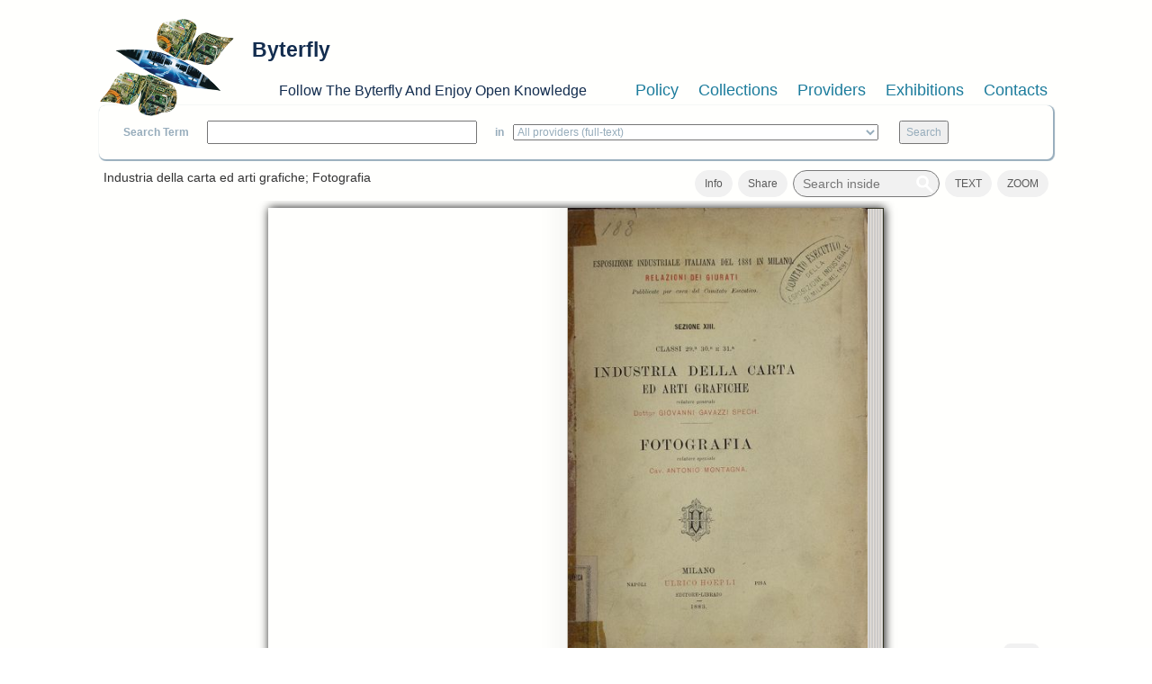

--- FILE ---
content_type: text/html; charset=utf-8
request_url: https://www.byterfly.eu/islandora/object/librib%3A671935
body_size: 9480
content:
<!DOCTYPE html PUBLIC "-//W3C//DTD XHTML+RDFa 1.0//EN"
  "http://www.w3.org/MarkUp/DTD/xhtml-rdfa-1.dtd">
<html xmlns="http://www.w3.org/1999/xhtml" xml:lang="en" version="XHTML+RDFa 1.0" dir="ltr"
  xmlns:content="http://purl.org/rss/1.0/modules/content/"
  xmlns:dc="http://purl.org/dc/terms/"
  xmlns:foaf="http://xmlns.com/foaf/0.1/"
  xmlns:og="http://ogp.me/ns#"
  xmlns:rdfs="http://www.w3.org/2000/01/rdf-schema#"
  xmlns:sioc="http://rdfs.org/sioc/ns#"
  xmlns:sioct="http://rdfs.org/sioc/types#"
  xmlns:skos="http://www.w3.org/2004/02/skos/core#"
  xmlns:xsd="http://www.w3.org/2001/XMLSchema#">

<head profile="http://www.w3.org/1999/xhtml/vocab">
  <meta name="viewport" content="width=device-width, initial-scale=1">
  <meta http-equiv="Content-Type" content="text/html; charset=utf-8" />
<meta name="Generator" content="Drupal 7 (http://drupal.org)" />
<meta name="viewport" content="width=device-width, initial-scale=1.0, maximum-scale=1.0, user-scalable=no" />
<link rel="shortcut icon" href="https://www.byterfly.eu/sites/default/files/Digitale10_16x16.ico" type="image/vnd.microsoft.icon" />
  <title>Industria della carta ed arti grafiche; Fotografia | Byterfly</title>
  <style type="text/css" media="all">
@import url("https://www.byterfly.eu/modules/system/system.base.css?skdohu");
@import url("https://www.byterfly.eu/modules/system/system.menus.css?skdohu");
@import url("https://www.byterfly.eu/modules/system/system.messages.css?skdohu");
@import url("https://www.byterfly.eu/modules/system/system.theme.css?skdohu");
</style>
<style type="text/css" media="all">
@import url("https://www.byterfly.eu/sites/all/libraries/bookreader/BookReader/BookReader.css?skdohu");
@import url("https://www.byterfly.eu/sites/all/modules/jquery_update/replace/ui/themes/base/minified/jquery.ui.core.min.css?skdohu");
@import url("https://www.byterfly.eu/sites/all/modules/jquery_update/replace/ui/themes/base/minified/jquery.ui.theme.min.css?skdohu");
@import url("https://www.byterfly.eu/sites/all/modules/jquery_update/replace/ui/themes/base/minified/jquery.ui.slider.min.css?skdohu");
@import url("https://www.byterfly.eu/sites/all/libraries/bookreader/BookReader/mmenu/dist/css/jquery.mmenu.css?skdohu");
@import url("https://www.byterfly.eu/sites/all/libraries/bookreader/BookReader/mmenu/dist/addons/navbars/jquery.mmenu.navbars.css?skdohu");
</style>
<style type="text/css" media="all">
@import url("https://www.byterfly.eu/modules/comment/comment.css?skdohu");
@import url("https://www.byterfly.eu/modules/field/theme/field.css?skdohu");
@import url("https://www.byterfly.eu/sites/all/modules/islandora/css/islandora.base.css?skdohu");
@import url("https://www.byterfly.eu/sites/all/modules/islandora/css/islandora.theme.css?skdohu");
@import url("https://www.byterfly.eu/sites/all/modules/islandora_solution_pack_audio/css/islandora_audio.theme.css?skdohu");
@import url("https://www.byterfly.eu/sites/all/modules/islandora_solution_pack_collection/css/islandora_basic_collection.base.css?skdohu");
@import url("https://www.byterfly.eu/sites/all/modules/islandora_solution_pack_collection/css/islandora_basic_collection.theme.css?skdohu");
@import url("https://www.byterfly.eu/sites/all/modules/islandora_solution_pack_image/css/islandora_basic_image.theme.css?skdohu");
@import url("https://www.byterfly.eu/sites/all/modules/islandora_batch/css/views_table_contextual_links_fix.css?skdohu");
@import url("https://www.byterfly.eu/sites/all/modules/islandora_solution_pack_large_image/css/islandora_large_image.theme.css?skdohu");
@import url("https://www.byterfly.eu/sites/all/modules/islandora_solr_search/css/islandora_solr.base.css?skdohu");
@import url("https://www.byterfly.eu/sites/all/modules/islandora_solr_metadata/css/islandora_solr_metadata.css?skdohu");
@import url("https://www.byterfly.eu/sites/all/modules/islandora_solution_pack_video/css/islandora_video.theme.css?skdohu");
@import url("https://www.byterfly.eu/modules/node/node.css?skdohu");
@import url("https://www.byterfly.eu/modules/search/search.css?skdohu");
@import url("https://www.byterfly.eu/modules/user/user.css?skdohu");
@import url("https://www.byterfly.eu/sites/all/modules/views/css/views.css?skdohu");
</style>
<style type="text/css" media="all">
@import url("https://www.byterfly.eu/sites/all/modules/ctools/css/ctools.css?skdohu");
@import url("https://www.byterfly.eu/sites/all/modules/islandora_internet_archive_bookreader/css/islandora_internet_archive_bookreader.css?skdohu");
</style>
<link type="text/css" rel="stylesheet" href="https://maxcdn.bootstrapcdn.com/bootstrap/3.3.7/css/bootstrap.min.css" media="all" />
<style type="text/css" media="all">
@import url("https://www.byterfly.eu/sites/all/themes/beginning/css/style.css?skdohu");
</style>
  <script type="text/javascript" src="//code.jquery.com/jquery-1.10.2.min.js"></script>
<script type="text/javascript">
<!--//--><![CDATA[//><!--
window.jQuery || document.write("<script src='/sites/all/modules/jquery_update/replace/jquery/1.10/jquery.min.js'>\x3C/script>")
//--><!]]>
</script>
<script type="text/javascript" src="https://www.byterfly.eu/misc/jquery-extend-3.4.0.js?v=1.10.2"></script>
<script type="text/javascript" src="https://www.byterfly.eu/misc/jquery-html-prefilter-3.5.0-backport.js?v=1.10.2"></script>
<script type="text/javascript" src="https://www.byterfly.eu/misc/jquery.once.js?v=1.2"></script>
<script type="text/javascript" src="https://www.byterfly.eu/misc/drupal.js?skdohu"></script>
<script type="text/javascript" src="//code.jquery.com/ui/1.10.2/jquery-ui.min.js"></script>
<script type="text/javascript">
<!--//--><![CDATA[//><!--
window.jQuery.ui || document.write("<script src='/sites/all/modules/jquery_update/replace/ui/ui/minified/jquery-ui.min.js'>\x3C/script>")
//--><!]]>
</script>
<script type="text/javascript" src="https://www.byterfly.eu/sites/all/modules/jquery_update/replace/ui/external/jquery.cookie.js?v=67fb34f6a866c40d0570"></script>
<script type="text/javascript" src="https://www.byterfly.eu/sites/all/modules/jquery_update/replace/misc/jquery.form.min.js?v=2.69"></script>
<script type="text/javascript" src="https://www.byterfly.eu/misc/ajax.js?v=7.80"></script>
<script type="text/javascript" src="https://www.byterfly.eu/sites/all/modules/jquery_update/js/jquery_update.js?v=0.0.1"></script>
<script type="text/javascript" src="https://www.byterfly.eu/sites/all/modules/islandora_internet_archive_bookreader/js/jquery_dollar.js?skdohu"></script>
<script type="text/javascript" src="https://www.byterfly.eu/sites/all/modules/islandora_internet_archive_bookreader/js/detectmobilebrowser.js?skdohu"></script>
<script type="text/javascript" src="https://www.byterfly.eu/sites/all/libraries/bookreader/BookReader/jquery.ui.touch-punch.min.js?skdohu"></script>
<script type="text/javascript" src="https://www.byterfly.eu/sites/all/libraries/bookreader/BookReader/jquery.browser.min.js?skdohu"></script>
<script type="text/javascript" src="https://www.byterfly.eu/sites/all/libraries/bookreader/BookReader/dragscrollable-br.js?skdohu"></script>
<script type="text/javascript" src="https://www.byterfly.eu/sites/all/libraries/bookreader/BookReader/jquery.colorbox-min.js?skdohu"></script>
<script type="text/javascript" src="https://www.byterfly.eu/sites/all/libraries/bookreader/BookReader/jquery.bt.min.js?skdohu"></script>
<script type="text/javascript" src="https://www.byterfly.eu/sites/all/libraries/bookreader/BookReader/mmenu/dist/js/jquery.mmenu.min.js?skdohu"></script>
<script type="text/javascript" src="https://www.byterfly.eu/sites/all/libraries/bookreader/BookReader/mmenu/dist/addons/navbars/jquery.mmenu.navbars.min.js?skdohu"></script>
<script type="text/javascript" src="https://www.byterfly.eu/sites/all/libraries/bookreader/BookReader/BookReader.js?skdohu"></script>
<script type="text/javascript" src="https://www.byterfly.eu/sites/all/libraries/bookreader/BookReader/plugins/plugin.url.js?skdohu"></script>
<script type="text/javascript" src="https://www.byterfly.eu/sites/all/libraries/bookreader/BookReader/plugins/plugin.resume.js?skdohu"></script>
<script type="text/javascript" src="https://www.byterfly.eu/sites/all/libraries/bookreader/BookReader/plugins/plugin.mobile_nav.js?skdohu"></script>
<script type="text/javascript" src="https://www.byterfly.eu/sites/all/libraries/bookreader/BookReader/plugins/plugin.chapters.js?skdohu"></script>
<script type="text/javascript" src="https://www.byterfly.eu/sites/all/libraries/bookreader/BookReader/plugins/plugin.search.js?skdohu"></script>
<script type="text/javascript" src="https://www.byterfly.eu/sites/all/modules/islandora_internet_archive_bookreader/js/islandora_internet_archive_bookreader.js?skdohu"></script>
<script type="text/javascript" src="https://www.byterfly.eu/misc/collapse.js?skdohu"></script>
<script type="text/javascript" src="https://www.byterfly.eu/sites/all/modules/views_load_more/views_load_more.js?skdohu"></script>
<script type="text/javascript" src="https://www.byterfly.eu/sites/all/modules/views/js/base.js?skdohu"></script>
<script type="text/javascript" src="https://www.byterfly.eu/misc/progress.js?v=7.80"></script>
<script type="text/javascript" src="https://www.byterfly.eu/sites/all/modules/views/js/ajax_view.js?skdohu"></script>
<script type="text/javascript" src="https://www.byterfly.eu/misc/form.js?skdohu"></script>
<script type="text/javascript" src="//maxcdn.bootstrapcdn.com/bootstrap/3.3.7/js/bootstrap.min.js"></script>
<script type="text/javascript" src="https://www.byterfly.eu/sites/all/themes/beginning/js/scripts.js?skdohu"></script>
<script type="text/javascript" src="https://www.byterfly.eu/sites/all/modules/islandora_internet_archive_bookreader/js/collapse.js?skdohu"></script>
<script type="text/javascript">
<!--//--><![CDATA[//><!--
jQuery.extend(Drupal.settings, {"basePath":"\/","pathPrefix":"","ajaxPageState":{"theme":"beginning","theme_token":"VorLZwf3Fkel6oyYCDfGGZBO_SzIALnL7j4DbzQT-dA","jquery_version":"1.10","js":{"\/\/code.jquery.com\/jquery-1.10.2.min.js":1,"0":1,"misc\/jquery-extend-3.4.0.js":1,"misc\/jquery-html-prefilter-3.5.0-backport.js":1,"misc\/jquery.once.js":1,"misc\/drupal.js":1,"\/\/code.jquery.com\/ui\/1.10.2\/jquery-ui.min.js":1,"1":1,"sites\/all\/modules\/jquery_update\/replace\/ui\/external\/jquery.cookie.js":1,"sites\/all\/modules\/jquery_update\/replace\/misc\/jquery.form.min.js":1,"misc\/ajax.js":1,"sites\/all\/modules\/jquery_update\/js\/jquery_update.js":1,"sites\/all\/modules\/islandora_internet_archive_bookreader\/js\/jquery_dollar.js":1,"sites\/all\/modules\/islandora_internet_archive_bookreader\/js\/detectmobilebrowser.js":1,"sites\/all\/libraries\/bookreader\/BookReader\/jquery.ui.touch-punch.min.js":1,"sites\/all\/libraries\/bookreader\/BookReader\/jquery.browser.min.js":1,"sites\/all\/libraries\/bookreader\/BookReader\/dragscrollable-br.js":1,"sites\/all\/libraries\/bookreader\/BookReader\/jquery.colorbox-min.js":1,"sites\/all\/libraries\/bookreader\/BookReader\/jquery.bt.min.js":1,"sites\/all\/libraries\/bookreader\/BookReader\/mmenu\/dist\/js\/jquery.mmenu.min.js":1,"sites\/all\/libraries\/bookreader\/BookReader\/mmenu\/dist\/addons\/navbars\/jquery.mmenu.navbars.min.js":1,"sites\/all\/libraries\/bookreader\/BookReader\/BookReader.js":1,"sites\/all\/libraries\/bookreader\/BookReader\/plugins\/plugin.url.js":1,"sites\/all\/libraries\/bookreader\/BookReader\/plugins\/plugin.resume.js":1,"sites\/all\/libraries\/bookreader\/BookReader\/plugins\/plugin.mobile_nav.js":1,"sites\/all\/libraries\/bookreader\/BookReader\/plugins\/plugin.chapters.js":1,"sites\/all\/libraries\/bookreader\/BookReader\/plugins\/plugin.search.js":1,"sites\/all\/modules\/islandora_internet_archive_bookreader\/js\/islandora_internet_archive_bookreader.js":1,"misc\/collapse.js":1,"sites\/all\/modules\/views_load_more\/views_load_more.js":1,"sites\/all\/modules\/views\/js\/base.js":1,"misc\/progress.js":1,"sites\/all\/modules\/views\/js\/ajax_view.js":1,"misc\/form.js":1,"\/\/maxcdn.bootstrapcdn.com\/bootstrap\/3.3.7\/js\/bootstrap.min.js":1,"sites\/all\/themes\/beginning\/js\/scripts.js":1,"sites\/all\/modules\/islandora_internet_archive_bookreader\/js\/collapse.js":1},"css":{"modules\/system\/system.base.css":1,"modules\/system\/system.menus.css":1,"modules\/system\/system.messages.css":1,"modules\/system\/system.theme.css":1,"sites\/all\/libraries\/bookreader\/BookReader\/BookReader.css":1,"misc\/ui\/jquery.ui.core.css":1,"misc\/ui\/jquery.ui.theme.css":1,"misc\/ui\/jquery.ui.slider.css":1,"sites\/all\/libraries\/bookreader\/BookReader\/mmenu\/dist\/css\/jquery.mmenu.css":1,"sites\/all\/libraries\/bookreader\/BookReader\/mmenu\/dist\/addons\/navbars\/jquery.mmenu.navbars.css":1,"modules\/comment\/comment.css":1,"modules\/field\/theme\/field.css":1,"sites\/all\/modules\/islandora\/css\/islandora.base.css":1,"sites\/all\/modules\/islandora\/css\/islandora.theme.css":1,"sites\/all\/modules\/islandora_solution_pack_audio\/css\/islandora_audio.theme.css":1,"sites\/all\/modules\/islandora_solution_pack_collection\/css\/islandora_basic_collection.base.css":1,"sites\/all\/modules\/islandora_solution_pack_collection\/css\/islandora_basic_collection.theme.css":1,"sites\/all\/modules\/islandora_solution_pack_image\/css\/islandora_basic_image.theme.css":1,"sites\/all\/modules\/islandora_batch\/css\/views_table_contextual_links_fix.css":1,"sites\/all\/modules\/islandora_solution_pack_large_image\/css\/islandora_large_image.theme.css":1,"sites\/all\/modules\/islandora_solr_search\/css\/islandora_solr.base.css":1,"sites\/all\/modules\/islandora_solr_metadata\/css\/islandora_solr_metadata.css":1,"sites\/all\/modules\/islandora_solution_pack_video\/css\/islandora_video.theme.css":1,"modules\/node\/node.css":1,"modules\/search\/search.css":1,"modules\/user\/user.css":1,"sites\/all\/modules\/views\/css\/views.css":1,"sites\/all\/modules\/ctools\/css\/ctools.css":1,"sites\/all\/modules\/islandora_internet_archive_bookreader\/css\/islandora_internet_archive_bookreader.css":1,"https:\/\/maxcdn.bootstrapcdn.com\/bootstrap\/3.3.7\/css\/bootstrap.min.css":1,"sites\/all\/themes\/beginning\/css\/style.css":1}},"views":{"ajax_path":"\/views\/ajax","ajaxViews":{"views_dom_id:35ed71b7228061c10164e3ca06addb23":{"view_name":"bookreader_toc_tab","view_display_id":"default","view_args":"librib:671935","view_path":"islandora\/object\/librib:671935","view_base_path":null,"view_dom_id":"35ed71b7228061c10164e3ca06addb23","pager_element":0}}},"urlIsAjaxTrusted":{"\/views\/ajax":true},"islandoraInternetArchiveBookReader":{"book":"librib:671935","info":"\u003Cdiv class=\u0022view view-bookreader-info-tab-parent view-id-bookreader_info_tab_parent view-display-id-default view-dom-id-f9b40f05e68e5894bfd081f37167c429\u0022\u003E\n        \n  \n  \n      \u003Cdiv class=\u0022view-content\u0022\u003E\n        \u003Cdiv class=\u0022views-row views-row-1 views-row-odd views-row-first views-row-last\u0022\u003E\n      \n  \u003Cdiv class=\u0022views-field views-field-php\u0022\u003E        \u003Cspan class=\u0022field-content\u0022\u003E\u003Cdiv class=\u0022view view-bookreader-info-tab-child-librib view-id-bookreader_info_tab_child_librib view-display-id-default view-dom-id-524d7bdf5e28941f37f30044339b69d1\u0022\u003E\n        \n  \n  \n      \u003Cdiv class=\u0022view-content\u0022\u003E\n        \u003Cdiv class=\u0022views-row views-row-1 views-row-odd views-row-first views-row-last\u0022\u003E\n      \n  \u003Cdiv class=\u0022views-field views-field-php-6\u0022\u003E    \u003Ch4 class=\u0022views-label views-label-php-6\u0022\u003ETitle: \u003C\/h4\u003E    \u003Cspan class=\u0022field-content\u0022\u003EIndustria della carta ed arti grafiche; Fotografia\u003CBR \/\u003E\u003C\/span\u003E  \u003C\/div\u003E  \n  \u003Cdiv class=\u0022views-field views-field-php-3\u0022\u003E    \u003Ch4 class=\u0022views-label views-label-php-3\u0022\u003ETable of contents: \u003C\/h4\u003E    \u003Cspan class=\u0022field-content\u0022\u003E- \u003Ca href=\u0022\/islandora\/object\/librib:671935#page\/16\u0022\u003EL\u0027industria della carta\u003C\/a\u003E page 17\u003CBR \/\u003E- \u003Ca href=\u0022\/islandora\/object\/librib:671935#page\/56\u0022\u003EL\u0027esposizione Cartacea\u003C\/a\u003E page 57\u003CBR \/\u003E- \u003Ca href=\u0022\/islandora\/object\/librib:671935#page\/84\u0022\u003EGli editori\u003C\/a\u003E page 84\u003CBR \/\u003E- \u003Ca href=\u0022\/islandora\/object\/librib:671935#page\/116\u0022\u003ELa cartografia\u003C\/a\u003E page 117\u003CBR \/\u003E- \u003Ca href=\u0022\/islandora\/object\/librib:671935#page\/118\u0022\u003ELa tipografia\u003C\/a\u003E page 119\u003CBR \/\u003E- \u003Ca href=\u0022\/islandora\/object\/librib:671935#page\/140\u0022\u003ELa litografia e arti affini\u003C\/a\u003E page 141\u003CBR \/\u003E- \u003Ca href=\u0022\/islandora\/object\/librib:671935#page\/158\u0022\u003EFotografia\u003C\/a\u003E page 159\u003CBR \/\u003E- \u003Ca href=\u0022\/islandora\/object\/librib:671935#page\/176\u0022\u003EIndice\u003C\/a\u003E page 177\u003CBR \/\u003E\u003C\/span\u003E  \u003C\/div\u003E  \n  \u003Cdiv class=\u0022views-field views-field-php-1\u0022\u003E    \u003Ch4 class=\u0022views-label views-label-php-1\u0022\u003ECreator: \u003C\/h4\u003E    \u003Cspan class=\u0022field-content\u0022\u003E\u003Ca href=\u0022\/islandora\/search?type=dismax\u0026amp;f[0]=dc.creator%3A%22Giovanni Gavazzi Spech%22\u0022\u003E\u003Cstrong\u003EGiovanni Gavazzi Spech\u003C\/strong\u003E\u003C\/a\u003E\u003CBR \/\u003E\u003Ca href=\u0022\/islandora\/search?type=dismax\u0026amp;f[0]=dc.creator%3A%22Antonio Montagna%22\u0022\u003E\u003Cstrong\u003EAntonio Montagna\u003C\/strong\u003E\u003C\/a\u003E\u003CBR \/\u003E\u003C\/span\u003E  \u003C\/div\u003E  \n  \u003Cdiv class=\u0022views-field views-field-php-2\u0022\u003E    \u003Ch4 class=\u0022views-label views-label-php-2\u0022\u003EPublisher: \u003C\/h4\u003E    \u003Cspan class=\u0022field-content\u0022\u003EU. Hoepli\u003CBR \/\u003E\u003C\/span\u003E  \u003C\/div\u003E  \n  \u003Cdiv class=\u0022views-field views-field-php-5\u0022\u003E    \u003Ch4 class=\u0022views-label views-label-php-5\u0022\u003EDate: \u003C\/h4\u003E    \u003Cspan class=\u0022field-content\u0022\u003E1883\u003C\/span\u003E  \u003C\/div\u003E  \n  \u003Cdiv class=\u0022views-field views-field-php-4\u0022\u003E    \u003Ch4 class=\u0022views-label views-label-php-4\u0022\u003ESubject: \u003C\/h4\u003E    \u003Cspan class=\u0022field-content\u0022\u003E\u003Ca href=\u0022\/islandora\/search?type=dismax\u0026amp;f[0]=dc.subject%3A%22economia%22\u0022\u003E\u003Cstrong\u003Eeconomia\u003C\/strong\u003E\u003C\/a\u003E\u003CBR \/\u003E\u003Ca href=\u0022\/islandora\/search?type=dismax\u0026amp;f[0]=dc.subject%3A%22industria%22\u0022\u003E\u003Cstrong\u003Eindustria\u003C\/strong\u003E\u003C\/a\u003E\u003CBR \/\u003E\u003Ca href=\u0022\/islandora\/search?type=dismax\u0026amp;f[0]=dc.subject%3A%22arti grafiche%22\u0022\u003E\u003Cstrong\u003Earti grafiche\u003C\/strong\u003E\u003C\/a\u003E\u003CBR \/\u003E\u003Ca href=\u0022\/islandora\/search?type=dismax\u0026amp;f[0]=dc.subject%3A%22fotografia%22\u0022\u003E\u003Cstrong\u003Efotografia\u003C\/strong\u003E\u003C\/a\u003E\u003CBR \/\u003E\u003C\/span\u003E  \u003C\/div\u003E  \n  \u003Cdiv class=\u0022views-field views-field-php-7\u0022\u003E    \u003Ch4 class=\u0022views-label views-label-php-7\u0022\u003EDownload: \u003C\/h4\u003E    \u003Cspan class=\u0022field-content\u0022\u003E\u003Ca href=\u0022\/islandora\/object\/librib:671935\/datastream\/PDF\/content\/librib_671935.pdf\u0022 download target=\u0022_blank\u0022\u003EPDF\u003C\/a\u003E\u003CBR \/\u003E\u003Ca href=\u0022\/islandora\/object\/librib:671935\/datastream\/DC\/content\/librib_671935.xml\u0022 download target=\u0022_blank\u0022\u003EDC\u003C\/a\u003E\u003CBR \/\u003E\u003C\/span\u003E  \u003C\/div\u003E  \u003C\/div\u003E\n    \u003C\/div\u003E\n  \n  \n  \n  \n  \n  \n\u003C\/div\u003E\u003C\/span\u003E  \u003C\/div\u003E  \u003C\/div\u003E\n    \u003C\/div\u003E\n  \n  \n  \n  \n  \n  \n\u003C\/div\u003E","label":"Industria della carta ed arti grafiche; Fotografia","searchUri":"https:\/\/www.byterfly.eu\/internet_archive_bookreader_search\/librib%3A671935\/TERM","textUri":"https:\/\/www.byterfly.eu\/internet_archive_bookreader_text\/PID","dimensionsUri":"https:\/\/www.byterfly.eu\/internet_archive_bookreader_dimensions\/PID","tokenUri":"https:\/\/www.byterfly.eu\/internet_archive_bookreader_get_image_uri\/PID","djatokaUri":"http:\/\/archive.digibess.eu\/djatoka\/","imagesFolderUri":"https:\/\/www.byterfly.eu\/sites\/all\/libraries\/bookreader\/BookReader\/images\/","compression":"4","pageProgression":"lr","pages":[{"pid":"librib:671970","page":"0001","label":"Page 1","width":"1490","height":"2267","uri":"http:\/\/150.145.48.48:8080\/fedora\/objects\/librib:671970\/datastreams\/JP2\/content"},{"pid":"librib:672108","page":"0002","label":"Page 2","width":"1604","height":"2246","uri":"http:\/\/150.145.48.48:8080\/fedora\/objects\/librib:672108\/datastreams\/JP2\/content"},{"pid":"librib:672080","page":"0003","label":"Page 3","width":"1604","height":"2246","uri":"http:\/\/150.145.48.48:8080\/fedora\/objects\/librib:672080\/datastreams\/JP2\/content"},{"pid":"librib:672013","page":"0004","label":"Page 4","width":"1544","height":"2244","uri":"http:\/\/150.145.48.48:8080\/fedora\/objects\/librib:672013\/datastreams\/JP2\/content"},{"pid":"librib:671968","page":"0005","label":"Page 5","width":"1556","height":"2244","uri":"http:\/\/150.145.48.48:8080\/fedora\/objects\/librib:671968\/datastreams\/JP2\/content"},{"pid":"librib:672050","page":"0006","label":"Page 6","width":"1544","height":"2244","uri":"http:\/\/150.145.48.48:8080\/fedora\/objects\/librib:672050\/datastreams\/JP2\/content"},{"pid":"librib:672066","page":"0007","label":"Page 7","width":"1556","height":"2244","uri":"http:\/\/150.145.48.48:8080\/fedora\/objects\/librib:672066\/datastreams\/JP2\/content"},{"pid":"librib:672110","page":"0008","label":"Page 8","width":"1544","height":"2244","uri":"http:\/\/150.145.48.48:8080\/fedora\/objects\/librib:672110\/datastreams\/JP2\/content"},{"pid":"librib:671987","page":"0009","label":"Page 9","width":"1556","height":"2244","uri":"http:\/\/150.145.48.48:8080\/fedora\/objects\/librib:671987\/datastreams\/JP2\/content"},{"pid":"librib:672052","page":"0010","label":"Page 10","width":"1544","height":"2244","uri":"http:\/\/150.145.48.48:8080\/fedora\/objects\/librib:672052\/datastreams\/JP2\/content"},{"pid":"librib:672056","page":"0011","label":"Page 11","width":"1524","height":"2244","uri":"http:\/\/150.145.48.48:8080\/fedora\/objects\/librib:672056\/datastreams\/JP2\/content"},{"pid":"librib:672095","page":"0012","label":"Page 12","width":"1544","height":"2244","uri":"http:\/\/150.145.48.48:8080\/fedora\/objects\/librib:672095\/datastreams\/JP2\/content"},{"pid":"librib:672082","page":"0013","label":"Page 13","width":"1524","height":"2244","uri":"http:\/\/150.145.48.48:8080\/fedora\/objects\/librib:672082\/datastreams\/JP2\/content"},{"pid":"librib:671982","page":"0014","label":"Page 14","width":"1544","height":"2244","uri":"http:\/\/150.145.48.48:8080\/fedora\/objects\/librib:671982\/datastreams\/JP2\/content"},{"pid":"librib:671958","page":"0015","label":"Page 15","width":"1524","height":"2244","uri":"http:\/\/150.145.48.48:8080\/fedora\/objects\/librib:671958\/datastreams\/JP2\/content"},{"pid":"librib:672103","page":"0016","label":"Page 16","width":"1544","height":"2244","uri":"http:\/\/150.145.48.48:8080\/fedora\/objects\/librib:672103\/datastreams\/JP2\/content"},{"pid":"librib:671972","page":"0017","label":"Page 17","width":"1524","height":"2244","uri":"http:\/\/150.145.48.48:8080\/fedora\/objects\/librib:671972\/datastreams\/JP2\/content"},{"pid":"librib:672071","page":"0018","label":"Page 18","width":"1544","height":"2244","uri":"http:\/\/150.145.48.48:8080\/fedora\/objects\/librib:672071\/datastreams\/JP2\/content"},{"pid":"librib:671964","page":"0019","label":"Page 19","width":"1524","height":"2244","uri":"http:\/\/150.145.48.48:8080\/fedora\/objects\/librib:671964\/datastreams\/JP2\/content"},{"pid":"librib:671956","page":"0020","label":"Page 20","width":"1544","height":"2244","uri":"http:\/\/150.145.48.48:8080\/fedora\/objects\/librib:671956\/datastreams\/JP2\/content"},{"pid":"librib:672112","page":"0021","label":"Page 21","width":"1524","height":"2244","uri":"http:\/\/150.145.48.48:8080\/fedora\/objects\/librib:672112\/datastreams\/JP2\/content"},{"pid":"librib:672105","page":"0022","label":"Page 22","width":"1544","height":"2244","uri":"http:\/\/150.145.48.48:8080\/fedora\/objects\/librib:672105\/datastreams\/JP2\/content"},{"pid":"librib:672001","page":"0023","label":"Page 23","width":"1524","height":"2244","uri":"http:\/\/150.145.48.48:8080\/fedora\/objects\/librib:672001\/datastreams\/JP2\/content"},{"pid":"librib:671952","page":"0024","label":"Page 24","width":"1544","height":"2244","uri":"http:\/\/150.145.48.48:8080\/fedora\/objects\/librib:671952\/datastreams\/JP2\/content"},{"pid":"librib:672019","page":"0025","label":"Page 25","width":"1524","height":"2244","uri":"http:\/\/150.145.48.48:8080\/fedora\/objects\/librib:672019\/datastreams\/JP2\/content"},{"pid":"librib:672021","page":"0026","label":"Page 26","width":"1544","height":"2244","uri":"http:\/\/150.145.48.48:8080\/fedora\/objects\/librib:672021\/datastreams\/JP2\/content"},{"pid":"librib:672089","page":"0027","label":"Page 27","width":"1524","height":"2244","uri":"http:\/\/150.145.48.48:8080\/fedora\/objects\/librib:672089\/datastreams\/JP2\/content"},{"pid":"librib:672116","page":"0028","label":"Page 28","width":"1544","height":"2244","uri":"http:\/\/150.145.48.48:8080\/fedora\/objects\/librib:672116\/datastreams\/JP2\/content"},{"pid":"librib:671946","page":"0029","label":"Page 29","width":"1524","height":"2244","uri":"http:\/\/150.145.48.48:8080\/fedora\/objects\/librib:671946\/datastreams\/JP2\/content"},{"pid":"librib:672064","page":"0030","label":"Page 30","width":"1544","height":"2244","uri":"http:\/\/150.145.48.48:8080\/fedora\/objects\/librib:672064\/datastreams\/JP2\/content"},{"pid":"librib:671989","page":"0031","label":"Page 31","width":"1524","height":"2244","uri":"http:\/\/150.145.48.48:8080\/fedora\/objects\/librib:671989\/datastreams\/JP2\/content"},{"pid":"librib:671953","page":"0032","label":"Page 32","width":"1544","height":"2244","uri":"http:\/\/150.145.48.48:8080\/fedora\/objects\/librib:671953\/datastreams\/JP2\/content"},{"pid":"librib:672117","page":"0033","label":"Page 33","width":"1524","height":"2244","uri":"http:\/\/150.145.48.48:8080\/fedora\/objects\/librib:672117\/datastreams\/JP2\/content"},{"pid":"librib:672007","page":"0034","label":"Page 34","width":"1544","height":"2244","uri":"http:\/\/150.145.48.48:8080\/fedora\/objects\/librib:672007\/datastreams\/JP2\/content"},{"pid":"librib:672045","page":"0035","label":"Page 35","width":"1524","height":"2244","uri":"http:\/\/150.145.48.48:8080\/fedora\/objects\/librib:672045\/datastreams\/JP2\/content"},{"pid":"librib:672096","page":"0036","label":"Page 36","width":"1544","height":"2244","uri":"http:\/\/150.145.48.48:8080\/fedora\/objects\/librib:672096\/datastreams\/JP2\/content"},{"pid":"librib:671999","page":"0037","label":"Page 37","width":"1524","height":"2244","uri":"http:\/\/150.145.48.48:8080\/fedora\/objects\/librib:671999\/datastreams\/JP2\/content"},{"pid":"librib:672061","page":"0038","label":"Page 38","width":"1544","height":"2244","uri":"http:\/\/150.145.48.48:8080\/fedora\/objects\/librib:672061\/datastreams\/JP2\/content"},{"pid":"librib:671985","page":"0039","label":"Page 39","width":"1524","height":"2244","uri":"http:\/\/150.145.48.48:8080\/fedora\/objects\/librib:671985\/datastreams\/JP2\/content"},{"pid":"librib:672040","page":"0040","label":"Page 40","width":"1544","height":"2244","uri":"http:\/\/150.145.48.48:8080\/fedora\/objects\/librib:672040\/datastreams\/JP2\/content"},{"pid":"librib:671991","page":"0041","label":"Page 41","width":"1524","height":"2244","uri":"http:\/\/150.145.48.48:8080\/fedora\/objects\/librib:671991\/datastreams\/JP2\/content"},{"pid":"librib:671992","page":"0042","label":"Page 42","width":"1544","height":"2244","uri":"http:\/\/150.145.48.48:8080\/fedora\/objects\/librib:671992\/datastreams\/JP2\/content"},{"pid":"librib:671995","page":"0043","label":"Page 43","width":"1524","height":"2244","uri":"http:\/\/150.145.48.48:8080\/fedora\/objects\/librib:671995\/datastreams\/JP2\/content"},{"pid":"librib:671943","page":"0044","label":"Page 44","width":"1544","height":"2244","uri":"http:\/\/150.145.48.48:8080\/fedora\/objects\/librib:671943\/datastreams\/JP2\/content"},{"pid":"librib:672035","page":"0045","label":"Page 45","width":"1524","height":"2244","uri":"http:\/\/150.145.48.48:8080\/fedora\/objects\/librib:672035\/datastreams\/JP2\/content"},{"pid":"librib:672107","page":"0046","label":"Page 46","width":"1544","height":"2244","uri":"http:\/\/150.145.48.48:8080\/fedora\/objects\/librib:672107\/datastreams\/JP2\/content"},{"pid":"librib:671938","page":"0047","label":"Page 47","width":"1524","height":"2244","uri":"http:\/\/150.145.48.48:8080\/fedora\/objects\/librib:671938\/datastreams\/JP2\/content"},{"pid":"librib:671997","page":"0048","label":"Page 48","width":"1544","height":"2244","uri":"http:\/\/150.145.48.48:8080\/fedora\/objects\/librib:671997\/datastreams\/JP2\/content"},{"pid":"librib:672058","page":"0049","label":"Page 49","width":"1524","height":"2244","uri":"http:\/\/150.145.48.48:8080\/fedora\/objects\/librib:672058\/datastreams\/JP2\/content"},{"pid":"librib:672029","page":"0050","label":"Page 50","width":"1544","height":"2244","uri":"http:\/\/150.145.48.48:8080\/fedora\/objects\/librib:672029\/datastreams\/JP2\/content"},{"pid":"librib:672111","page":"0051","label":"Page 51","width":"1524","height":"2244","uri":"http:\/\/150.145.48.48:8080\/fedora\/objects\/librib:672111\/datastreams\/JP2\/content"},{"pid":"librib:672057","page":"0052","label":"Page 52","width":"1544","height":"2244","uri":"http:\/\/150.145.48.48:8080\/fedora\/objects\/librib:672057\/datastreams\/JP2\/content"},{"pid":"librib:672104","page":"0053","label":"Page 53","width":"1524","height":"2244","uri":"http:\/\/150.145.48.48:8080\/fedora\/objects\/librib:672104\/datastreams\/JP2\/content"},{"pid":"librib:671945","page":"0054","label":"Page 54","width":"1544","height":"2244","uri":"http:\/\/150.145.48.48:8080\/fedora\/objects\/librib:671945\/datastreams\/JP2\/content"},{"pid":"librib:671994","page":"0055","label":"Page 55","width":"1524","height":"2244","uri":"http:\/\/150.145.48.48:8080\/fedora\/objects\/librib:671994\/datastreams\/JP2\/content"},{"pid":"librib:671996","page":"0056","label":"Page 56","width":"1544","height":"2244","uri":"http:\/\/150.145.48.48:8080\/fedora\/objects\/librib:671996\/datastreams\/JP2\/content"},{"pid":"librib:672088","page":"0057","label":"Page 57","width":"1524","height":"2244","uri":"http:\/\/150.145.48.48:8080\/fedora\/objects\/librib:672088\/datastreams\/JP2\/content"},{"pid":"librib:672084","page":"0058","label":"Page 58","width":"1544","height":"2244","uri":"http:\/\/150.145.48.48:8080\/fedora\/objects\/librib:672084\/datastreams\/JP2\/content"},{"pid":"librib:672031","page":"0059","label":"Page 59","width":"1524","height":"2244","uri":"http:\/\/150.145.48.48:8080\/fedora\/objects\/librib:672031\/datastreams\/JP2\/content"},{"pid":"librib:672075","page":"0060","label":"Page 60","width":"1544","height":"2244","uri":"http:\/\/150.145.48.48:8080\/fedora\/objects\/librib:672075\/datastreams\/JP2\/content"},{"pid":"librib:671950","page":"0061","label":"Page 61","width":"1524","height":"2244","uri":"http:\/\/150.145.48.48:8080\/fedora\/objects\/librib:671950\/datastreams\/JP2\/content"},{"pid":"librib:672015","page":"0062","label":"Page 62","width":"1544","height":"2244","uri":"http:\/\/150.145.48.48:8080\/fedora\/objects\/librib:672015\/datastreams\/JP2\/content"},{"pid":"librib:672027","page":"0063","label":"Page 63","width":"1524","height":"2244","uri":"http:\/\/150.145.48.48:8080\/fedora\/objects\/librib:672027\/datastreams\/JP2\/content"},{"pid":"librib:672053","page":"0064","label":"Page 64","width":"1544","height":"2244","uri":"http:\/\/150.145.48.48:8080\/fedora\/objects\/librib:672053\/datastreams\/JP2\/content"},{"pid":"librib:672017","page":"0065","label":"Page 65","width":"1524","height":"2244","uri":"http:\/\/150.145.48.48:8080\/fedora\/objects\/librib:672017\/datastreams\/JP2\/content"},{"pid":"librib:672016","page":"0066","label":"Page 66","width":"1544","height":"2244","uri":"http:\/\/150.145.48.48:8080\/fedora\/objects\/librib:672016\/datastreams\/JP2\/content"},{"pid":"librib:671941","page":"0067","label":"Page 67","width":"1524","height":"2244","uri":"http:\/\/150.145.48.48:8080\/fedora\/objects\/librib:671941\/datastreams\/JP2\/content"},{"pid":"librib:672032","page":"0068","label":"Page 68","width":"1544","height":"2244","uri":"http:\/\/150.145.48.48:8080\/fedora\/objects\/librib:672032\/datastreams\/JP2\/content"},{"pid":"librib:672087","page":"0069","label":"Page 69","width":"1524","height":"2244","uri":"http:\/\/150.145.48.48:8080\/fedora\/objects\/librib:672087\/datastreams\/JP2\/content"},{"pid":"librib:671988","page":"0070","label":"Page 70","width":"1508","height":"2244","uri":"http:\/\/150.145.48.48:8080\/fedora\/objects\/librib:671988\/datastreams\/JP2\/content"},{"pid":"librib:672109","page":"0071","label":"Page 71","width":"1440","height":"2244","uri":"http:\/\/150.145.48.48:8080\/fedora\/objects\/librib:672109\/datastreams\/JP2\/content"},{"pid":"librib:672002","page":"0072","label":"Page 72","width":"1508","height":"2244","uri":"http:\/\/150.145.48.48:8080\/fedora\/objects\/librib:672002\/datastreams\/JP2\/content"},{"pid":"librib:672051","page":"0073","label":"Page 73","width":"1440","height":"2244","uri":"http:\/\/150.145.48.48:8080\/fedora\/objects\/librib:672051\/datastreams\/JP2\/content"},{"pid":"librib:671983","page":"0074","label":"Page 74","width":"1508","height":"2244","uri":"http:\/\/150.145.48.48:8080\/fedora\/objects\/librib:671983\/datastreams\/JP2\/content"},{"pid":"librib:672037","page":"0075","label":"Page 75","width":"1440","height":"2244","uri":"http:\/\/150.145.48.48:8080\/fedora\/objects\/librib:672037\/datastreams\/JP2\/content"},{"pid":"librib:672114","page":"0076","label":"Page 76","width":"1508","height":"2244","uri":"http:\/\/150.145.48.48:8080\/fedora\/objects\/librib:672114\/datastreams\/JP2\/content"},{"pid":"librib:672039","page":"0077","label":"Page 77","width":"1440","height":"2244","uri":"http:\/\/150.145.48.48:8080\/fedora\/objects\/librib:672039\/datastreams\/JP2\/content"},{"pid":"librib:671949","page":"0078","label":"Page 78","width":"1508","height":"2244","uri":"http:\/\/150.145.48.48:8080\/fedora\/objects\/librib:671949\/datastreams\/JP2\/content"},{"pid":"librib:672033","page":"0079","label":"Page 79","width":"1440","height":"2244","uri":"http:\/\/150.145.48.48:8080\/fedora\/objects\/librib:672033\/datastreams\/JP2\/content"},{"pid":"librib:672038","page":"0080","label":"Page 80","width":"1508","height":"2244","uri":"http:\/\/150.145.48.48:8080\/fedora\/objects\/librib:672038\/datastreams\/JP2\/content"},{"pid":"librib:672048","page":"0081","label":"Page 81","width":"1440","height":"2244","uri":"http:\/\/150.145.48.48:8080\/fedora\/objects\/librib:672048\/datastreams\/JP2\/content"},{"pid":"librib:672113","page":"0082","label":"Page 82","width":"1508","height":"2244","uri":"http:\/\/150.145.48.48:8080\/fedora\/objects\/librib:672113\/datastreams\/JP2\/content"},{"pid":"librib:672030","page":"0083","label":"Page 83","width":"1440","height":"2244","uri":"http:\/\/150.145.48.48:8080\/fedora\/objects\/librib:672030\/datastreams\/JP2\/content"},{"pid":"librib:672020","page":"0084","label":"Page 84","width":"1508","height":"2244","uri":"http:\/\/150.145.48.48:8080\/fedora\/objects\/librib:672020\/datastreams\/JP2\/content"},{"pid":"librib:671940","page":"0085","label":"Page 85","width":"1440","height":"2244","uri":"http:\/\/150.145.48.48:8080\/fedora\/objects\/librib:671940\/datastreams\/JP2\/content"},{"pid":"librib:672004","page":"0086","label":"Page 86","width":"1508","height":"2244","uri":"http:\/\/150.145.48.48:8080\/fedora\/objects\/librib:672004\/datastreams\/JP2\/content"},{"pid":"librib:672094","page":"0087","label":"Page 87","width":"1440","height":"2244","uri":"http:\/\/150.145.48.48:8080\/fedora\/objects\/librib:672094\/datastreams\/JP2\/content"},{"pid":"librib:672091","page":"0088","label":"Page 88","width":"1508","height":"2244","uri":"http:\/\/150.145.48.48:8080\/fedora\/objects\/librib:672091\/datastreams\/JP2\/content"},{"pid":"librib:672101","page":"0089","label":"Page 89","width":"1440","height":"2244","uri":"http:\/\/150.145.48.48:8080\/fedora\/objects\/librib:672101\/datastreams\/JP2\/content"},{"pid":"librib:672067","page":"0090","label":"Page 90","width":"1508","height":"2244","uri":"http:\/\/150.145.48.48:8080\/fedora\/objects\/librib:672067\/datastreams\/JP2\/content"},{"pid":"librib:672014","page":"0091","label":"Page 91","width":"1440","height":"2244","uri":"http:\/\/150.145.48.48:8080\/fedora\/objects\/librib:672014\/datastreams\/JP2\/content"},{"pid":"librib:672023","page":"0092","label":"Page 92","width":"1508","height":"2244","uri":"http:\/\/150.145.48.48:8080\/fedora\/objects\/librib:672023\/datastreams\/JP2\/content"},{"pid":"librib:671939","page":"0093","label":"Page 93","width":"1440","height":"2244","uri":"http:\/\/150.145.48.48:8080\/fedora\/objects\/librib:671939\/datastreams\/JP2\/content"},{"pid":"librib:671993","page":"0094","label":"Page 94","width":"1508","height":"2244","uri":"http:\/\/150.145.48.48:8080\/fedora\/objects\/librib:671993\/datastreams\/JP2\/content"},{"pid":"librib:672093","page":"0095","label":"Page 95","width":"1440","height":"2244","uri":"http:\/\/150.145.48.48:8080\/fedora\/objects\/librib:672093\/datastreams\/JP2\/content"},{"pid":"librib:672062","page":"0096","label":"Page 96","width":"1508","height":"2244","uri":"http:\/\/150.145.48.48:8080\/fedora\/objects\/librib:672062\/datastreams\/JP2\/content"},{"pid":"librib:672005","page":"0097","label":"Page 97","width":"1440","height":"2244","uri":"http:\/\/150.145.48.48:8080\/fedora\/objects\/librib:672005\/datastreams\/JP2\/content"},{"pid":"librib:672083","page":"0098","label":"Page 98","width":"1508","height":"2244","uri":"http:\/\/150.145.48.48:8080\/fedora\/objects\/librib:672083\/datastreams\/JP2\/content"},{"pid":"librib:672078","page":"0099","label":"Page 99","width":"1440","height":"2244","uri":"http:\/\/150.145.48.48:8080\/fedora\/objects\/librib:672078\/datastreams\/JP2\/content"},{"pid":"librib:672065","page":"0100","label":"Page 100","width":"1508","height":"2244","uri":"http:\/\/150.145.48.48:8080\/fedora\/objects\/librib:672065\/datastreams\/JP2\/content"},{"pid":"librib:672098","page":"0101","label":"Page 101","width":"1440","height":"2244","uri":"http:\/\/150.145.48.48:8080\/fedora\/objects\/librib:672098\/datastreams\/JP2\/content"},{"pid":"librib:671962","page":"0102","label":"Page 102","width":"1508","height":"2244","uri":"http:\/\/150.145.48.48:8080\/fedora\/objects\/librib:671962\/datastreams\/JP2\/content"},{"pid":"librib:672069","page":"0103","label":"Page 103","width":"1440","height":"2244","uri":"http:\/\/150.145.48.48:8080\/fedora\/objects\/librib:672069\/datastreams\/JP2\/content"},{"pid":"librib:672046","page":"0104","label":"Page 104","width":"1508","height":"2244","uri":"http:\/\/150.145.48.48:8080\/fedora\/objects\/librib:672046\/datastreams\/JP2\/content"},{"pid":"librib:671942","page":"0105","label":"Page 105","width":"1440","height":"2244","uri":"http:\/\/150.145.48.48:8080\/fedora\/objects\/librib:671942\/datastreams\/JP2\/content"},{"pid":"librib:671990","page":"0106","label":"Page 106","width":"1508","height":"2244","uri":"http:\/\/150.145.48.48:8080\/fedora\/objects\/librib:671990\/datastreams\/JP2\/content"},{"pid":"librib:672102","page":"0107","label":"Page 107","width":"1440","height":"2244","uri":"http:\/\/150.145.48.48:8080\/fedora\/objects\/librib:672102\/datastreams\/JP2\/content"},{"pid":"librib:671998","page":"0108","label":"Page 108","width":"1508","height":"2244","uri":"http:\/\/150.145.48.48:8080\/fedora\/objects\/librib:671998\/datastreams\/JP2\/content"},{"pid":"librib:672025","page":"0109","label":"Page 109","width":"1440","height":"2244","uri":"http:\/\/150.145.48.48:8080\/fedora\/objects\/librib:672025\/datastreams\/JP2\/content"},{"pid":"librib:672072","page":"0110","label":"Page 110","width":"1508","height":"2244","uri":"http:\/\/150.145.48.48:8080\/fedora\/objects\/librib:672072\/datastreams\/JP2\/content"},{"pid":"librib:672076","page":"0111","label":"Page 111","width":"1440","height":"2244","uri":"http:\/\/150.145.48.48:8080\/fedora\/objects\/librib:672076\/datastreams\/JP2\/content"},{"pid":"librib:672077","page":"0112","label":"Page 112","width":"1508","height":"2244","uri":"http:\/\/150.145.48.48:8080\/fedora\/objects\/librib:672077\/datastreams\/JP2\/content"},{"pid":"librib:672055","page":"0113","label":"Page 113","width":"1440","height":"2244","uri":"http:\/\/150.145.48.48:8080\/fedora\/objects\/librib:672055\/datastreams\/JP2\/content"},{"pid":"librib:672081","page":"0114","label":"Page 114","width":"1508","height":"2244","uri":"http:\/\/150.145.48.48:8080\/fedora\/objects\/librib:672081\/datastreams\/JP2\/content"},{"pid":"librib:671947","page":"0115","label":"Page 115","width":"1440","height":"2244","uri":"http:\/\/150.145.48.48:8080\/fedora\/objects\/librib:671947\/datastreams\/JP2\/content"},{"pid":"librib:672063","page":"0116","label":"Page 116","width":"1508","height":"2244","uri":"http:\/\/150.145.48.48:8080\/fedora\/objects\/librib:672063\/datastreams\/JP2\/content"},{"pid":"librib:672054","page":"0117","label":"Page 117","width":"1440","height":"2244","uri":"http:\/\/150.145.48.48:8080\/fedora\/objects\/librib:672054\/datastreams\/JP2\/content"},{"pid":"librib:671951","page":"0118","label":"Page 118","width":"1508","height":"2244","uri":"http:\/\/150.145.48.48:8080\/fedora\/objects\/librib:671951\/datastreams\/JP2\/content"},{"pid":"librib:672079","page":"0119","label":"Page 119","width":"1440","height":"2244","uri":"http:\/\/150.145.48.48:8080\/fedora\/objects\/librib:672079\/datastreams\/JP2\/content"},{"pid":"librib:671977","page":"0120","label":"Page 120","width":"1508","height":"2244","uri":"http:\/\/150.145.48.48:8080\/fedora\/objects\/librib:671977\/datastreams\/JP2\/content"},{"pid":"librib:672034","page":"0121","label":"Page 121","width":"1440","height":"2244","uri":"http:\/\/150.145.48.48:8080\/fedora\/objects\/librib:672034\/datastreams\/JP2\/content"},{"pid":"librib:671967","page":"0122","label":"Page 122","width":"1508","height":"2244","uri":"http:\/\/150.145.48.48:8080\/fedora\/objects\/librib:671967\/datastreams\/JP2\/content"},{"pid":"librib:672024","page":"0123","label":"Page 123","width":"1440","height":"2244","uri":"http:\/\/150.145.48.48:8080\/fedora\/objects\/librib:672024\/datastreams\/JP2\/content"},{"pid":"librib:671937","page":"0124","label":"Page 124","width":"1508","height":"2244","uri":"http:\/\/150.145.48.48:8080\/fedora\/objects\/librib:671937\/datastreams\/JP2\/content"},{"pid":"librib:671954","page":"0125","label":"Page 125","width":"1440","height":"2244","uri":"http:\/\/150.145.48.48:8080\/fedora\/objects\/librib:671954\/datastreams\/JP2\/content"},{"pid":"librib:671966","page":"0126","label":"Page 126","width":"1508","height":"2244","uri":"http:\/\/150.145.48.48:8080\/fedora\/objects\/librib:671966\/datastreams\/JP2\/content"},{"pid":"librib:672009","page":"0127","label":"Page 127","width":"1440","height":"2244","uri":"http:\/\/150.145.48.48:8080\/fedora\/objects\/librib:672009\/datastreams\/JP2\/content"},{"pid":"librib:671957","page":"0128","label":"Page 128","width":"1508","height":"2244","uri":"http:\/\/150.145.48.48:8080\/fedora\/objects\/librib:671957\/datastreams\/JP2\/content"},{"pid":"librib:672047","page":"0129","label":"Page 129","width":"1440","height":"2244","uri":"http:\/\/150.145.48.48:8080\/fedora\/objects\/librib:672047\/datastreams\/JP2\/content"},{"pid":"librib:671960","page":"0130","label":"Page 130","width":"1508","height":"2244","uri":"http:\/\/150.145.48.48:8080\/fedora\/objects\/librib:671960\/datastreams\/JP2\/content"},{"pid":"librib:671959","page":"0131","label":"Page 131","width":"1440","height":"2244","uri":"http:\/\/150.145.48.48:8080\/fedora\/objects\/librib:671959\/datastreams\/JP2\/content"},{"pid":"librib:672022","page":"0132","label":"Page 132","width":"1508","height":"2244","uri":"http:\/\/150.145.48.48:8080\/fedora\/objects\/librib:672022\/datastreams\/JP2\/content"},{"pid":"librib:671969","page":"0133","label":"Page 133","width":"1440","height":"2244","uri":"http:\/\/150.145.48.48:8080\/fedora\/objects\/librib:671969\/datastreams\/JP2\/content"},{"pid":"librib:672070","page":"0134","label":"Page 134","width":"1508","height":"2244","uri":"http:\/\/150.145.48.48:8080\/fedora\/objects\/librib:672070\/datastreams\/JP2\/content"},{"pid":"librib:671984","page":"0135","label":"Page 135","width":"1440","height":"2244","uri":"http:\/\/150.145.48.48:8080\/fedora\/objects\/librib:671984\/datastreams\/JP2\/content"},{"pid":"librib:671974","page":"0136","label":"Page 136","width":"1508","height":"2244","uri":"http:\/\/150.145.48.48:8080\/fedora\/objects\/librib:671974\/datastreams\/JP2\/content"},{"pid":"librib:672026","page":"0137","label":"Page 137","width":"1440","height":"2244","uri":"http:\/\/150.145.48.48:8080\/fedora\/objects\/librib:672026\/datastreams\/JP2\/content"},{"pid":"librib:672010","page":"0138","label":"Page 138","width":"1508","height":"2244","uri":"http:\/\/150.145.48.48:8080\/fedora\/objects\/librib:672010\/datastreams\/JP2\/content"},{"pid":"librib:672059","page":"0139","label":"Page 139","width":"1440","height":"2244","uri":"http:\/\/150.145.48.48:8080\/fedora\/objects\/librib:672059\/datastreams\/JP2\/content"},{"pid":"librib:671986","page":"0140","label":"Page 140","width":"1508","height":"2244","uri":"http:\/\/150.145.48.48:8080\/fedora\/objects\/librib:671986\/datastreams\/JP2\/content"},{"pid":"librib:671980","page":"0141","label":"Page 141","width":"1440","height":"2244","uri":"http:\/\/150.145.48.48:8080\/fedora\/objects\/librib:671980\/datastreams\/JP2\/content"},{"pid":"librib:671948","page":"0142","label":"Page 142","width":"1508","height":"2244","uri":"http:\/\/150.145.48.48:8080\/fedora\/objects\/librib:671948\/datastreams\/JP2\/content"},{"pid":"librib:672012","page":"0143","label":"Page 143","width":"1440","height":"2244","uri":"http:\/\/150.145.48.48:8080\/fedora\/objects\/librib:672012\/datastreams\/JP2\/content"},{"pid":"librib:672074","page":"0144","label":"Page 144","width":"1508","height":"2244","uri":"http:\/\/150.145.48.48:8080\/fedora\/objects\/librib:672074\/datastreams\/JP2\/content"},{"pid":"librib:672003","page":"0145","label":"Page 145","width":"1440","height":"2244","uri":"http:\/\/150.145.48.48:8080\/fedora\/objects\/librib:672003\/datastreams\/JP2\/content"},{"pid":"librib:671955","page":"0146","label":"Page 146","width":"1508","height":"2244","uri":"http:\/\/150.145.48.48:8080\/fedora\/objects\/librib:671955\/datastreams\/JP2\/content"},{"pid":"librib:672092","page":"0147","label":"Page 147","width":"1440","height":"2244","uri":"http:\/\/150.145.48.48:8080\/fedora\/objects\/librib:672092\/datastreams\/JP2\/content"},{"pid":"librib:672085","page":"0148","label":"Page 148","width":"1508","height":"2244","uri":"http:\/\/150.145.48.48:8080\/fedora\/objects\/librib:672085\/datastreams\/JP2\/content"},{"pid":"librib:672044","page":"0149","label":"Page 149","width":"1440","height":"2244","uri":"http:\/\/150.145.48.48:8080\/fedora\/objects\/librib:672044\/datastreams\/JP2\/content"},{"pid":"librib:671975","page":"0150","label":"Page 150","width":"1508","height":"2244","uri":"http:\/\/150.145.48.48:8080\/fedora\/objects\/librib:671975\/datastreams\/JP2\/content"},{"pid":"librib:671936","page":"0151","label":"Page 151","width":"1440","height":"2244","uri":"http:\/\/150.145.48.48:8080\/fedora\/objects\/librib:671936\/datastreams\/JP2\/content"},{"pid":"librib:671963","page":"0152","label":"Page 152","width":"1508","height":"2244","uri":"http:\/\/150.145.48.48:8080\/fedora\/objects\/librib:671963\/datastreams\/JP2\/content"},{"pid":"librib:672097","page":"0153","label":"Page 153","width":"1440","height":"2244","uri":"http:\/\/150.145.48.48:8080\/fedora\/objects\/librib:672097\/datastreams\/JP2\/content"},{"pid":"librib:672018","page":"0154","label":"Page 154","width":"1508","height":"2244","uri":"http:\/\/150.145.48.48:8080\/fedora\/objects\/librib:672018\/datastreams\/JP2\/content"},{"pid":"librib:671976","page":"0155","label":"Page 155","width":"1440","height":"2244","uri":"http:\/\/150.145.48.48:8080\/fedora\/objects\/librib:671976\/datastreams\/JP2\/content"},{"pid":"librib:672115","page":"0156","label":"Page 156","width":"1508","height":"2244","uri":"http:\/\/150.145.48.48:8080\/fedora\/objects\/librib:672115\/datastreams\/JP2\/content"},{"pid":"librib:672073","page":"0157","label":"Page 157","width":"1440","height":"2244","uri":"http:\/\/150.145.48.48:8080\/fedora\/objects\/librib:672073\/datastreams\/JP2\/content"},{"pid":"librib:672042","page":"0158","label":"Page 158","width":"1508","height":"2244","uri":"http:\/\/150.145.48.48:8080\/fedora\/objects\/librib:672042\/datastreams\/JP2\/content"},{"pid":"librib:671979","page":"0159","label":"Page 159","width":"1440","height":"2244","uri":"http:\/\/150.145.48.48:8080\/fedora\/objects\/librib:671979\/datastreams\/JP2\/content"},{"pid":"librib:672049","page":"0160","label":"Page 160","width":"1508","height":"2244","uri":"http:\/\/150.145.48.48:8080\/fedora\/objects\/librib:672049\/datastreams\/JP2\/content"},{"pid":"librib:672100","page":"0161","label":"Page 161","width":"1440","height":"2244","uri":"http:\/\/150.145.48.48:8080\/fedora\/objects\/librib:672100\/datastreams\/JP2\/content"},{"pid":"librib:672086","page":"0162","label":"Page 162","width":"1508","height":"2244","uri":"http:\/\/150.145.48.48:8080\/fedora\/objects\/librib:672086\/datastreams\/JP2\/content"},{"pid":"librib:672036","page":"0163","label":"Page 163","width":"1440","height":"2244","uri":"http:\/\/150.145.48.48:8080\/fedora\/objects\/librib:672036\/datastreams\/JP2\/content"},{"pid":"librib:671981","page":"0164","label":"Page 164","width":"1508","height":"2244","uri":"http:\/\/150.145.48.48:8080\/fedora\/objects\/librib:671981\/datastreams\/JP2\/content"},{"pid":"librib:672011","page":"0165","label":"Page 165","width":"1440","height":"2244","uri":"http:\/\/150.145.48.48:8080\/fedora\/objects\/librib:672011\/datastreams\/JP2\/content"},{"pid":"librib:671971","page":"0166","label":"Page 166","width":"1508","height":"2244","uri":"http:\/\/150.145.48.48:8080\/fedora\/objects\/librib:671971\/datastreams\/JP2\/content"},{"pid":"librib:672068","page":"0167","label":"Page 167","width":"1440","height":"2244","uri":"http:\/\/150.145.48.48:8080\/fedora\/objects\/librib:672068\/datastreams\/JP2\/content"},{"pid":"librib:671965","page":"0168","label":"Page 168","width":"1508","height":"2244","uri":"http:\/\/150.145.48.48:8080\/fedora\/objects\/librib:671965\/datastreams\/JP2\/content"},{"pid":"librib:671961","page":"0169","label":"Page 169","width":"1440","height":"2244","uri":"http:\/\/150.145.48.48:8080\/fedora\/objects\/librib:671961\/datastreams\/JP2\/content"},{"pid":"librib:672099","page":"0170","label":"Page 170","width":"1508","height":"2244","uri":"http:\/\/150.145.48.48:8080\/fedora\/objects\/librib:672099\/datastreams\/JP2\/content"},{"pid":"librib:672006","page":"0171","label":"Page 171","width":"1440","height":"2244","uri":"http:\/\/150.145.48.48:8080\/fedora\/objects\/librib:672006\/datastreams\/JP2\/content"},{"pid":"librib:672000","page":"0172","label":"Page 172","width":"1508","height":"2244","uri":"http:\/\/150.145.48.48:8080\/fedora\/objects\/librib:672000\/datastreams\/JP2\/content"},{"pid":"librib:672090","page":"0173","label":"Page 173","width":"1440","height":"2244","uri":"http:\/\/150.145.48.48:8080\/fedora\/objects\/librib:672090\/datastreams\/JP2\/content"},{"pid":"librib:672028","page":"0174","label":"Page 174","width":"1508","height":"2244","uri":"http:\/\/150.145.48.48:8080\/fedora\/objects\/librib:672028\/datastreams\/JP2\/content"},{"pid":"librib:672060","page":"0175","label":"Page 175","width":"1440","height":"2244","uri":"http:\/\/150.145.48.48:8080\/fedora\/objects\/librib:672060\/datastreams\/JP2\/content"},{"pid":"librib:672043","page":"0176","label":"Page 176","width":"1508","height":"2244","uri":"http:\/\/150.145.48.48:8080\/fedora\/objects\/librib:672043\/datastreams\/JP2\/content"},{"pid":"librib:671944","page":"0177","label":"Page 177","width":"1440","height":"2244","uri":"http:\/\/150.145.48.48:8080\/fedora\/objects\/librib:671944\/datastreams\/JP2\/content"},{"pid":"librib:672008","page":"0178","label":"Page 178","width":"1508","height":"2244","uri":"http:\/\/150.145.48.48:8080\/fedora\/objects\/librib:672008\/datastreams\/JP2\/content"},{"pid":"librib:672106","page":"0179","label":"Page 179","width":"1440","height":"2244","uri":"http:\/\/150.145.48.48:8080\/fedora\/objects\/librib:672106\/datastreams\/JP2\/content"},{"pid":"librib:671973","page":"0180","label":"Page 180","width":"1508","height":"2244","uri":"http:\/\/150.145.48.48:8080\/fedora\/objects\/librib:671973\/datastreams\/JP2\/content"},{"pid":"librib:672041","page":"0181","label":"Page 181","width":"1440","height":"2244","uri":"http:\/\/150.145.48.48:8080\/fedora\/objects\/librib:672041\/datastreams\/JP2\/content"},{"pid":"librib:671978","page":"0182","label":"Page 182","width":"1508","height":"2244","uri":"http:\/\/150.145.48.48:8080\/fedora\/objects\/librib:671978\/datastreams\/JP2\/content"}],"pageCount":182,"overlayOpacity":"0.5","mode":2,"mobilize":1,"content_type":"book","useBackupUri":0,"iiifUri":"https:\/\/www.byterfly.eu\/iiif-server\/iiif\/2","image_max_width":"0","imageServer":"iiif","toc":"\u003Cdiv class=\u0022view view-bookreader-toc-tab view-id-bookreader_toc_tab view-display-id-default view-dom-id-35ed71b7228061c10164e3ca06addb23\u0022\u003E\n        \n  \n  \n      \u003Cdiv class=\u0022view-content\u0022\u003E\n        \u003Cdiv\u003E\n      \n  \u003Cdiv\u003E        \u003Cspan\u003E[{\u0022pagenum\u0022: \u002217\u0022, \u0022title\u0022: \u0022L\u0027industria della carta\u0022},{\u0022pagenum\u0022: \u002257\u0022, \u0022title\u0022: \u0022L\u0027esposizione Cartacea\u0022},{\u0022pagenum\u0022: \u002284\u0022, \u0022title\u0022: \u0022Gli editori\u0022},{\u0022pagenum\u0022: \u0022117\u0022, \u0022title\u0022: \u0022La cartografia\u0022},{\u0022pagenum\u0022: \u0022119\u0022, \u0022title\u0022: \u0022La tipografia\u0022},{\u0022pagenum\u0022: \u0022141\u0022, \u0022title\u0022: \u0022La litografia e arti affini\u0022},{\u0022pagenum\u0022: \u0022159\u0022, \u0022title\u0022: \u0022Fotografia\u0022},{\u0022pagenum\u0022: \u0022177\u0022, \u0022title\u0022: \u0022Indice\u0022}]\u003C\/span\u003E  \u003C\/div\u003E  \u003C\/div\u003E\n    \u003C\/div\u003E\n  \n  \n  \n  \n  \n  \n\u003C\/div\u003E","osdUri":"https:\/\/www.byterfly.eu\/internet_archive_bookreader_osd\/PID","goToFirstResult":1,"disSearchPopup":0,"gotoFullscreen":false}});
//--><!]]>
</script>
</head>
<body class="html not-front not-logged-in no-sidebars page-islandora page-islandora-object page-islandora-object-librib671935" >
  <div id="skip-link">
    <a href="#main-content" class="element-invisible element-focusable">Skip to main content</a>
  </div>
    
  <div id="page-wrapper"><div id="page">

    <div id="header" class="container"><div class="row section clearfix">
     <div class="col-md-12 top-header">
              <a href="/" title="Home" rel="home" id="logo">
          <img src="https://www.byterfly.eu/sites/default/files/Digitale_10_150_0.png" alt="Home" />
        </a>
      
              <div id="name-and-slogan">
                                    <div id="site-name"><strong>
                <a href="/" title="Home" rel="home"><span>Byterfly</span></a>
              </strong></div>
                      
                      <div id="site-slogan">Follow The Byterfly And Enjoy Open Knowledge</div>
                  </div> <!-- /#name-and-slogan -->
            </div>
        <div class="region region-header col-md-12">
    <div id="block-views-cmenu-block" class="block block-views bblock">

    
  <div class="content">
    <div class="view view-cmenu view-id-cmenu view-display-id-block view-dom-id-507aa33bf6e79b9562f399872ec2cfe1">
        
  
  
      <div class="view-content">
        <div>
      
          <ul><li><a href="/policy">Policy</a></li><li><a href="/collections">Collections</a></li><li><a href="/providers">Providers</a></li><li><a target="_blank" href="http://exhibitions.byterfly.eu/">Exhibitions</a></li><li><a href="/contacts">Contacts</a></li></ul><BR>    </div>
    </div>
  
  
  
  
  
  
</div>  </div>
</div>
<div id="block-views-csearch-block" class="block block-views bblock">

    
  <div class="content">
    <div class="view view-csearch view-id-csearch view-display-id-block view-dom-id-9dc1bcb3b1a38d44959fb14e5bf6ec73">
        
  
  
      <div class="view-content">
        <div>
      
          <div id="block-islandora-solr-simple"><form name="csearch" id="csearch" action="" method="post" onSubmit="formAction(this)"><label>Search Term </label><input type="text" name="text" value="" onkeypress="return /[^/]/i.test(event.key)" /><label> in </label><select name="collection"><option value="ALL" selected>All providers (full-text)</option><option value="RELS_EXT_isMemberOfCollection_uri_s:info\:fedora\/aisre\:*">
        
  
  
      
        
      
          A.I.S.Re        </option><option value="RELS_EXT_isMemberOfCollection_uri_s:info\:fedora\/bem\:*">   
  
      
          Biblioteca Economia e Management - UNITO - Miscellanea        </option><option value="RELS_EXT_isMemberOfCollection_uri_s:info\:fedora\/bilanci\:*">   
  
      
          Bilanci d&#039;impresa        </option><option value="RELS_EXT_isMemberOfCollection_uri_s:info\:fedora\/sdsimati\:*">   
  
      
          CNR SDS-GE e CNR-IMATI        </option><option value="RELS_EXT_isMemberOfCollection_uri_s:info\:fedora\/ircres\:*">   
  
      
          CNR-IRCrES        </option><option value="RELS_EXT_isMemberOfCollection_uri_s:info\:fedora\/cciaato\:*">   
  
      
          Camera di Commercio Industria Artigianato di Torino        </option><option value="RELS_EXT_isMemberOfCollection_uri_s:info\:fedora\/cmtorino\:*">   
  
      
          Città metropolitana di Torino        </option><option value="RELS_EXT_isMemberOfCollection_uri_s:info\:fedora\/fiat\:*">   
  
      
          FIAT Archivio Centro Storico        </option><option value="RELS_EXT_isMemberOfCollection_uri_s:info\:fedora\/f1563\:*">   
  
      
          Fondazione 1563 per l’Arte e la Cultura della Compagnia di San Paolo        </option><option value="RELS_EXT_isMemberOfCollection_uri_s:info\:fedora\/faolivetti\:*">   
  
      
          Fondazione Adriano Olivetti        </option><option value="RELS_EXT_isMemberOfCollection_uri_s:info\:fedora\/colonnetti\:*">   
  
      
          Fondazione Alberto Colonetti        </option><option value="RELS_EXT_isMemberOfCollection_uri_s:info\:fedora\/fgramsci\:*">   
  
      
          Fondazione Antonio Gramsci        </option><option value="RELS_EXT_isMemberOfCollection_uri_s:info\:fedora\/fgagnelli\:*">   
  
      
          Fondazione Giovanni Agnelli        </option><option value="RELS_EXT_isMemberOfCollection_uri_s:info\:fedora\/fleinaudi\:*">   
  
      
          Fondazione Luigi Einaudi        </option><option value="RELS_EXT_isMemberOfCollection_uri_s:info\:fedora\/ftbarolo\:*">   
  
      
          Fondazione Tancredi di Barolo        </option><option value="RELS_EXT_isMemberOfCollection_uri_s:info\:fedora\/nocentini\:*">   
  
      
          Fondazione culturale Vera Nocentini        </option><option value="RELS_EXT_isMemberOfCollection_uri_s:info\:fedora\/lginatta\:*">   
  
      
          Ginatta Tecnologie        </option><option value="RELS_EXT_isMemberOfCollection_uri_s:info\:fedora\/ires\:*">   
  
      
          IRES Piemonte        </option><option value="RELS_EXT_isMemberOfCollection_uri_s:info\:fedora\/lindice\:*">   
  
      
          L&#039;Indice scarl        </option><option value="RELS_EXT_isMemberOfCollection_uri_s:info\:fedora\/lavazza\:*">   
  
      
          Lavazza Archivio Storico        </option><option value="RELS_EXT_isMemberOfCollection_uri_s:info\:fedora\/mitosm\:*">   
  
      
          MITO SettembreMusica Archivio Storico        </option><option value="RELS_EXT_isMemberOfCollection_uri_s:info\:fedora\/mauto\:*">   
  
      
          Museo dell’Automobile di Torino        </option><option value="RELS_EXT_isMemberOfCollection_uri_s:info\:fedora\/ominpaola\:*">   
  
      
          Ordine dei Minimi di San Francesco di Paola - Paola        </option><option value="RELS_EXT_isMemberOfCollection_uri_s:info\:fedora\/sbmcatena\:*">   
  
      
          Santuario Basilica Maria SS. della Catena        </option><option value="RELS_EXT_isMemberOfCollection_uri_s:info\:fedora\/torinostrat\:*">   
  
      
          Torino Strategica        </option><option value="RELS_EXT_isMemberOfCollection_uri_s:info\:fedora\/umes\:*">   
  
      
          UM.E.S.        </option><option value="RELS_EXT_isMemberOfCollection_uri_s:info\:fedora\/bobbio\:*">   
  
      
          UNITO Libraries        </option><option value="RELS_EXT_isMemberOfCollection_uri_s:info\:fedora\/uncem\:*">   
  
      
          Unione Nazionale Comuni Comunità Enti Montani        </option></select> <input type="submit" value="Search"></form></div><script type="text/javascript">function formAction(){var newaction = (document.csearch.collection.value == "ALL") ? "/islandora/search/" + document.csearch.text.value + "?type=dismax&mm=5&islandora_solr_search_navigation=0":"/islandora/search/" + document.csearch.text.value + "?type=dismax&islandora_solr_search_navigation=0&f[0]=" + document.csearch.collection.value;document.csearch.action = newaction;}</script>    </div>
    </div>
  
  
  
  
  
  
</div>  </div>
</div>
<div id="block-views-cbreadcrumb-block" class="block block-views bblock">

    
  <div class="content">
    <div class="view view-cbreadcrumb view-id-cbreadcrumb view-display-id-block view-dom-id-61ccc253cafd9fbfd66292a6949042e5">
        
  
  
      <div class="view-content">
        <div>
      
          <style>#breadcrumb{display:none;}</style>    </div>
    </div>
  
  
  
  
  
  
</div>  </div>
</div>
  </div>

    </div></div> <!-- /.section, /#header -->

    
    <div id="main-wrapper" class="container"><div id="main" class="row clearfix">
	
    	
		
      <div id="content" class="column col-sm-12"><div class="section">
                <a id="main-content"></a>
                <h1 class="title" id="page-title">Industria della carta ed arti grafiche; Fotografia</h1>                <div class="tabs"><h2 class="element-invisible">Primary tabs</h2><ul class="tabs primary"><li class="active"><a href="/islandora/object/librib%3A671935" class="active">View<span class="element-invisible">(active tab)</span></a></li>
<li><a href="/islandora/object/librib%3A671935/pages">Pages</a></li>
</ul></div>                          <div class="region region-content">
    <div id="block-system-main" class="block block-system bblock">

    
  <div class="content">
      <div id="book-viewer">
    <div id="BookReader" class="islandora-internet-archive-bookreader">
   Loading the Internet Archive BookReader, please wait...
</div>
  </div>

  <div class="islandora-book-metadata">
          <div>
    <h4>In collections</h4>
    <ul>
              <li><a href="/islandora/object/bobbio%3Aacognetti">Biblioteca Norberto Bobbio - Archivio Sez. Cognetti</a></li>
          </ul>
  </div>
      </div>
  </div>
</div>
<div id="block-views-0d61dc54183306dfc46fb828b38ce5b5" class="block block-views bblock">

    
  <div class="content">
    <div class="view view-display-dc-toc-in-book-object-librib view-id-display_dc_toc_in_book_object_librib view-display-id-block view-dom-id-c29356909f6528184442a84a281d68a0">
        
  
  
      <div class="view-content">
        <div class="views-row views-row-1 views-row-odd views-row-first views-row-last">
      
  <div class="views-field views-field-php-6">    <h4 class="views-label views-label-php-6">Title: </h4>    <span class="field-content">Industria della carta ed arti grafiche; Fotografia<BR /></span>  </div>  
  <div class="views-field views-field-php-3">    <h4 class="views-label views-label-php-3">Table of contents: </h4>    <span class="field-content">- <a href="/islandora/object/librib:671935#page/16">L'industria della carta</a> page 17<BR />- <a href="/islandora/object/librib:671935#page/56">L'esposizione Cartacea</a> page 57<BR />- <a href="/islandora/object/librib:671935#page/84">Gli editori</a> page 84<BR />- <a href="/islandora/object/librib:671935#page/116">La cartografia</a> page 117<BR />- <a href="/islandora/object/librib:671935#page/118">La tipografia</a> page 119<BR />- <a href="/islandora/object/librib:671935#page/140">La litografia e arti affini</a> page 141<BR />- <a href="/islandora/object/librib:671935#page/158">Fotografia</a> page 159<BR />- <a href="/islandora/object/librib:671935#page/176">Indice</a> page 177<BR /></span>  </div>  
  <div class="views-field views-field-php-1">    <h4 class="views-label views-label-php-1">Creator: </h4>    <span class="field-content"><a href="/islandora/search?type=dismax&amp;f[0]=dc.creator%3A%22Giovanni Gavazzi Spech%22"><strong>Giovanni Gavazzi Spech</strong></a><BR /><a href="/islandora/search?type=dismax&amp;f[0]=dc.creator%3A%22Antonio Montagna%22"><strong>Antonio Montagna</strong></a><BR /></span>  </div>  
  <div class="views-field views-field-php-2">    <h4 class="views-label views-label-php-2">Publisher: </h4>    <span class="field-content">U. Hoepli<BR /></span>  </div>  
  <div class="views-field views-field-php-5">    <h4 class="views-label views-label-php-5">Date: </h4>    <span class="field-content">1883</span>  </div>  
  <div class="views-field views-field-php-4">    <h4 class="views-label views-label-php-4">Subject: </h4>    <span class="field-content"><a href="/islandora/search?type=dismax&amp;f[0]=dc.subject%3A%22economia%22"><strong>economia</strong></a><BR /><a href="/islandora/search?type=dismax&amp;f[0]=dc.subject%3A%22industria%22"><strong>industria</strong></a><BR /><a href="/islandora/search?type=dismax&amp;f[0]=dc.subject%3A%22arti grafiche%22"><strong>arti grafiche</strong></a><BR /><a href="/islandora/search?type=dismax&amp;f[0]=dc.subject%3A%22fotografia%22"><strong>fotografia</strong></a><BR /></span>  </div>  
  <div class="views-field views-field-php-7">    <h4 class="views-label views-label-php-7">Download: </h4>    <span class="field-content"><a href="/islandora/object/librib:671935/datastream/PDF/content/librib_671935.pdf" download target="_blank">PDF</a><BR /><a href="/islandora/object/librib:671935/datastream/DC/content/librib_671935.xml" download target="_blank">DC</a><BR /></span>  </div>  </div>
    </div>
  
  
  
  
  
  
</div>  </div>
</div>
  </div>
              </div></div> <!-- /.section, /#content -->

      
      
    </div></div> <!-- /#main, /#main-wrapper -->

    <div id="footer" class="container"><div class="row section">
        <div class="region region-footer">
    <div id="block-block-1" class="block block-block bblock">

    
  <div class="content">
    <p><strong>©2020 Ufficio IT IRCRES CNR</strong></p>
  </div>
</div>
  </div>
    </div></div> <!-- /.section, /#footer -->

  </div></div> <!-- /#page, /#page-wrapper -->
  </body>
</html>


--- FILE ---
content_type: text/css
request_url: https://www.byterfly.eu/sites/all/themes/beginning/css/style.css?skdohu
body_size: 5166
content:
/**
 * @file
 * Basic beginning style
 *
 */

/*
** Bug fix, Hack (Don't touch this code unless you know what you are doing.)
*/
.container { /* hack for fix the bug of different width in cross browser. Keep this hack until Bootstrap resolve this issue */
  max-width:1100px; 
}

/*
** Better-Bootstrap https://github.com/itapplication/Better-Bootstrap
** Example of iconlist of icons set 
** <ul class="iconlist ok">
** <li>First list item.</li>
** <li>Second list item</li>
** <li>Third list item</li>
** </ul>
**
** Example of iconlist of individual icons
** <ul class="iconlist s200x">
** <li class="glyphicon-home">First list item.</li>
** <li class="glyphicon-ok green">Second list item</li>
** <li class="glyphicon-remove red">Third list item</li>
** <li class="glyphicon-ok">Second list item</li>
** </ul>
*/
i.s150x,span.s150x,ul.s150x li:before{font-size:150%}i.s200x,span.s200x,ul.s200x li:before{font-size:200%}i.s250x,span.s250x,ul.s250x li:before{font-size:250%}i.s300x,span.s300x,ul.s300x li:before{font-size:300%}i.s350x,span.s350x,ul.s350x li:before{font-size:350%}i.s400x,span.s400x,ul.s400x li:before{font-size:400%}i.s450x,span.s450x,ul.s450x li:before{font-size:450%}i.s500x,span.s500x,ul.s500x li:before{font-size:500%}ul.iconlist.red li:before,ul.iconlist li.red:before{color:red}ul.iconlist.blue li:before,ul.iconlist li.blue:before{color:#00f}ul.iconlist.green li:before,ul.iconlist li.green:before{color:#0f0}ul.iconlist{list-style:none;padding:0;}ul.iconlist li:before{font-family:'Glyphicons Halflings';position:relative;top:1px;display:inline-block;font-style:normal;font-weight:400;line-height:1;-webkit-font-smoothing:antialiased;-moz-osx-font-smoothing:grayscale;padding:0 10px;vertical-align:middle}ul.iconlist.ok li:before{content:"\e013"}ul.iconlist.check li:before{content:"\e067"}ul.iconlist.ok-sign li:before{content:"\e084"}ul.iconlist.ok-circle li:before{content:"\e089"}

/** Fill free to edit below code to meet your needs **/

/*Layout*/
#page {
  margin: 0 auto;

  background: #fffffd;

/*  background-image: url('Digitale10_300.png');*/

}

/***Styling***/
/*Font*/
body {
  font-size:120%;  



}
#content {
  font-size: 1.12em;
  color: #777;
}

a {
	color: #1c7c9c
}

a:hover {
  color: #132d4f;
	text-decoration: none;
}
h1,
h2,
h3,
h4,
h5,
#page-title {
/*  color: #5a5a5a;*/
  color: #000000;
}
h1 {
  font-size: 1.4em;
  font-weight: 1000;

        background: #fffffd;
        border: 1px #96ACBE;
        border-radius: 7px;
/*  	border-style: solid none solid none;*/
	margin-top: 10px;
  	border-style: none none none none;
	text-align: center;
	padding: 5px;
}
h2 {
  font-size: 1.25em;
  font-weight: 900;
}
h3 {
  font-size: 1.2em;
  font-weight: 800;
}
h4 {
  font-size: 1.1em;
  font-weight: 700;
}
h5 {
  font-size: 1em;
  font-weight: 700;
}


/*General*/
img {
  max-width:100% !important;
}
p {
  line-height: 1.34em;
}
p {
  margin: 2px 11px;
}

h2 {
  margin: 2px 0 5px;;

  color: #000000;

}
hr {
  margin: 0 auto;
}
hr .width25 {
  width: 25%;
  margin: 0 auto;
}
hr .width50 {
  width: 50%;
  margin: 0 auto;
}
hr .width75 {
  width: 75%;
  margin: 0 auto;
}
.box {
  background: #f5f5f5;
  border: 1em solid #f8f8f8;
  border-radius: 11px;
  margin: 1em 3em;
}
.button {
  display: inline-block;
  padding: 5px 11px;
  border-top: 1px solid #96ACBB;
  border-right: 1px solid #96ACBB;
  border-bottom: 3px solid #777;
  border-left: 2px solid #555;
  border-radius: 11px;
  margin: 11px;
  color: #0000ff;
  font-weight: 700;
  text-align: center;
  background: #fffffd;
}
a.button {
  text-decoration: none;
}
.button:hover {
  border-top: 3px solid #777;
  border-bottom: 1px solid #96ACBB;
  border-radius: 11px;
}

/*Drupal elements styling*/
#name-and-slogan {
	float: left; 
	margin: 20px;
}

#site-name {
/*  float: left; */
}

#site-name a {
  font-size: 1.88em;
  text-decoration: none;
  color: #132d4f;
}

#site-slogan {
/*  float: right;*/
  font-size: 1.3em;
  color: #132d4f;

  background: #fffffd;
  margin: 10px 10px 10px 30px;
  border: 2px;
  padding: 8px 16px 8px 0px;

  border-radius: 0 0 7px 0;
  border-color: #96ACBE;
  border-style: none none none none;
}

#logo {
  float: left;
  height: auto;
}

.region-header {
  float: left;
  height: auto;
}

.region-header a {
  text-decoration: none;
}
.region-header li {
  display: inline;
/*  background: #eee; */
  background: transparent;
  padding: 5px 11px;
  border-radius: 7px;
}
.region-header ul.menu {
  margin: 10px 0;
  padding: 0;
}


#navigation {
/*  border: 1px solid #aaa;
  border-top: 1px solid #888;
  border-radius: 7px;*/

  border: 3px #96ACBE;

  border-style: none none none none;

/*  background: #96ACBE;*/
  background: #fffffd;

}
#navigation .section {
  margin: 0;
}
#navigation ul {
  display: block;
  margin: 0;
}
#navigation ul#main-menu {
  padding: 0 10px;
}
#navigation li {
  padding: 5px;
  float: right;
}
#navigation a {
  text-decoration: none;
  padding: 0 0.5em;

        border-color: #0044cc;
        border-radius: 0px 7px 0px 7px;
        border-style: none none none none;

  color: #96ACBF;
  transition: color .5s;

}
#navigation a:hover {
/*  color: #0040ff;*/
	color: #132d4f;

 border: 1px;
        border-color: #0044cc;
        border-radius: 0px 7px 0px 7px;
        border-style: none;
/*        background: #e6eeff;*/





}


#main-menu li {
/*	background: #f4f4f4;
	border: 2px #96ACBE;
	border-radius: 7px;
  border-style: solid none solid none;*/


/*        border: 1px;
        border-color: #0044cc;
        border-radius: 0px 7px 0px 7px;
        border-style: none none solid solid;
        background: #e6eeff;
*/
	font-size: large;


}



#main-menu li.active-trail {
  background: #f4f4f4; 
  border-radius: 7px 7px 0 0;  
}
#navigation ul#secondary-menu {
  background: #f4f4f4;
  padding: 5px 10px;
}
#navigation ul#secondary-menu .active a,
#navigation ul#secondary-menu a:hover {
  color: #96ACBB;
}
#navigation h1,
#navigation h2 {
  display: none;
}

#breadcrumb {

	background: #fffffd;
 	margin-bottom:0px;
  	margin-top:0px;

height: 20px;
/*
height: 0px;
display: none;
*/
}

#breadcrumb a {
  	color: #96ACBF;
  	transition: color .5s;
}

#breadcrumb a:hover {
  	color: #132d4f;
  	text-decoration: none;
}


.breadcrumb {

	border: 1px;
	border-color: #0044cc;
        border-radius: 0px 0px 0px 7px;
  	border-style: none none none none;
        background: #fffffd;
}


.region-highlighted .block {
  background: #fdfdfd;
  border-radius: 7px;
  padding: 11px;
  margin: 1.1em 3em 1.5em;
  box-shadow: 0px 2px 2px 4px #96ACBE;
  font-size: 1em;
}
.region-highlighted .block h1,
.region-highlighted .block h2 {
  margin: 5px 0;
}

.submitted {
  margin: 5px 0 7px;
  color: #a1a1a1;
  font-size: 0.8em;
}

.two-sidebars .tabs.primary {
  font-size: 0.8em;
}
.region-content ul.inline li {
  color: #96ACBF;
  float: left;
  font-size: 0.9em;
  font-style: italic;
  line-height: 2em;
  list-style-type: none;
  margin: 0.8em 0.8em 0;
  padding: 0.8em 0 0;
}
.sidebar .block {
/*  background: #f0f0f0; */
  background: #fffffd;
  border-radius: 0px 7px 0px 7px;
  border: 2px;
  border-color: #96ACBE;
  border-style:  none none solid solid;


  margin-top: 1em;
  padding: 11px;
  margin-bottom: 11px;
  color: #1c7c9c
}
.sidebar .block h2,h3{
 
/*  color: #96ACBE; */
  color: #132d4f;


/*  text-shadow: 1px 1px #000000;*/
}


.sidebar .block select.form-select{
		-webkit-appearance: none;  /*Removes default chrome and safari style*/
		-moz-appearance: none; /* Removes Default Firefox style*/
        	appearance:none;
		background: #fffffd;
  font-size: 1.3em;
  color: #1c7c9c
        margin: 3px 5px;
        padding: 0px 5px;

  border-radius: 0px;
  border: 1px;
  border-color: #96ACBE;
  border-style:  none none solid none;

  transition: background .5s;


/*
		border-radius: 15px;
		padding: 5px;
		box-shadow: inset 0 0 5px rgba(000,000,000, 0.5);
*/

}

/*
.sidebar .block select.form-select{
  font-size: 1.25em;
  color: #1c7c9c
  transition: color .5s;
	margin: 3px 2px;
	padding: 0px 4px;
  border-radius: 7px 7px 0px 0px;
  border: 1px;
  border-color: #96ACBE;
  border-style:  none none solid none;


	background: #fffffd;

}
*/
.sidebar .block select.form-select:hover{
  color: #ffffff;

	background: #96ACBE;
}



.sidebar .block input.form-text{
  font-size: 1.25em;
  color: #1c7c9c
  transition: background .5s;
	margin: 3px 2px;
	padding: 0px 4px;
  border-radius: 0px;
  border: 1px;
  border-color: #96ACBE;
  border-style:  none none solid none;

	background: #fffffd;
}
.sidebar .block input.form-text:hover{
  color: #ffffff;
	background: #96ACBE;

}

.sidebar .block input.form-submit{
  font-size: 1.3em;
  font-weight: bold;
  color: #1c7c9c
  transition: color .5s;
	margin: 3px 2px;
	padding: 0px 4px;
  border-radius: 0px 0px 7px 7px;
  border: 1px;
  border-color: #96ACBE;
  border-style:  none;

	background: #fffffd;
	width: 100%;
 	text-align: right;

}
.sidebar .block input.form-submit:hover{
  color: #96ACBE;
}

.sidebar .block .form-item label {
	color: #1c7c9c
	font-weight: normal;
}

/*
.sidebar .block select{

	margin: 5px 10px;

  font-size: 1.25em;
  font-weight: normal;

  color: #1c7c9c
  transition: color .5s;
}
.sidebar .block select:hover{
  color: #96ACBE;
}
*/

.sidebar .block a{
  color: #1c7c9c
}
.sidebar .block a:hover{
  color: #132d4f;
}



#footer .block {
/*  background: #ffffff;
  border: 2px #96ACBE;
  border-radius: 7px;
  border-style: solid none none none;
  color: #660000;
  padding: 11px;
  margin-bottom: 11px;*/

        border: 2px;
        border-color: #96ACBE;
        border-radius: 7px 7px 0px 0px;
        border-style: solid none none none;
        background: #fffffd;
  color: #96ACBE;
  padding: 8px;
  margin-bottom: 0px;
  text-align: right;

}

#block-islandora-solr-simple {

        color: #96ACBB;

  border-radius: 7px 7px 7px 7px;
  border: 10px;
  border-color: transparent;
  border-style:  solid solid solid solid;
  padding: 7px;
/*  margin: 7px 5px 15px 5px;*/
  margin: 7px 5px 2px 5px;

/*  box-shadow: 0px 2px 2px 4px #96ACBB;*/
  box-shadow: 1px 1px 1px 1px #96ACBB;
}

#block-islandora-solr-simple label {
  margin: 0px 10px 0px 10px;
}

#block-islandora-solr-simple input {
        color: #96ACBB;
        margin: 0px 10px 0px 10px;
}
#block-islandora-solr-simple input:hover {
        color: #000;
}

#block-islandora-solr-simple input[type="text"] {
        max-width: 300px;
        width: 300px;
}
#block-islandora-solr-simple input[type="submit"] {
  margin: 0px 20px 0px 20px;
}

#block-islandora-solr-simple select:hover {
        color: #000;
}
#block-islandora-solr-simple select {
        max-width: 450px;
}


#islandora-compound-sequence-position {
  padding: 11px;
  color: #000000;
}

#islandora-compound-next-link {
  padding: 11px;
  color: #660000;
}

#islandora-compound-previous-link {
  padding: 11px;
  color: #660000;
}


.islandora-object-thumb {
 text-align: center;
  margin-bottom: 5px;

}
.islandora-object-thumb img {
	border: 1px;
        border-color: #fffffd;
        border-radius: 0px;
        border-style: solid;

	transition: border .5s;
}
.islandora-object-thumb img:hover{
        border-color: #96ACBE;

}

.islandora-object-caption {
  	text-align: center;

        border: 1px;
        border-color: #96ACBE;
        border-radius: 0px 0px 7px 7px;
        border-style: none none solid none;
        background: #fffffd;
  	color: #000000;
	
}

.islandora-object-caption a {

  color: #404040;
  transition: color .5s;
}
.islandora-object-caption a:hover {

  color: #132d4f;
  text-decoration: none;
}

.islandora-objects-display-switch a {
	color: #1c7c9c
	transition: color .5s;
}

.islandora-objects-display-switch li a.no.active {
        color: #1c7c9c
        text-decoration: none;
}
.islandora-objects-display-switch li a.active {
        color: #1c7c9c
        text-decoration: none;
}
.islandora-objects-display-switch li a:hover, .islandora-objects-display-switch li a.no.active:hover {
        color: #96ACBE;
        text-decoration: none;
}

/*
.islandora-objects-display-switch ul.inline li {
	margin: 0px 3px 0px 3px;
	padding: 0px;

	width: 22px;
}



.islandora-objects-display-switch ul.inline li.first {
	color: transparent;
	background-image: url("http://fabb.to.cnr.it/sites/default/files/grid.png");
}

*/

.solr-thumb img {
	transition: color .5s
}
.solr-thumb img:hover{
        border-color: #96ACBE;
}

dl.solr-fields {

	border-color: #96ACBE;
	border-width: 1px;
	border-radius: 0px 7px 0px 0px;
	border-style: solid none none none;
}

.islandora-inline-metadata dt {

	display: inline-block;
}

.solr-fields dt {
	color: #666666;
	border-style: none;
	font-weight: normal;
}
.solr-fields dd {
	color: #1a1a1a;
	border-style: none;
	padding-left: 0px;
}

.item-list ul li {
	margin: 0px;
	padding: 0px;
	border-style: none;
}

.item-list .pager-current {
	color: #000000;
}

.item-list ul li {
        padding: 5px;
        margin: 5px;

	font-weight: normal;
}

.item-list ul li a {
	color: #96ACBF;
	border-style: none;
	font-size: 1em;
	background-color: #fffffd;
        padding: 0px;
}

.item-list ul li a:hover {
	color: #132d4f;
	border-style: none;
	font-size: 1em;
	font-weight: normal;
	background: #fffffd;
}


.tabs ul {
	border-style: none;
}
.tabs ul li {
	border-style: none;
}


.tabs ul li a {
	color: #1c7c9c
	background: #fffffd;


        border-color: #96ACBE;
        border-width: 1px;
        border-radius: 7px 7px 7px 7px;
        border-style: solid none none none;




}
.tabs ul li a.active {
	color: #1c7c9c
	border-style: none;
        border-color: #96ACBE;
        border-width: 1px;
        border-radius: 7px 7px 7px 7px;
        border-style: solid none none none;
}
.tabs ul li a:hover {
	color: #96ACBE;
	background: #fffffd;

        border-color: #96ACBE;
        border-width: 1px;
        border-radius: 7px 7px 7px 7px;
        border-style: solid none none none;
}


.islandora-book-metadata {
	color: #000000;
}
.islandora-book-metadata ul li {
	color: #96ACBF;
}
.islandora-book-metadata h2 {
	color: #1c7c9c
	margin-top: 10px;
	margin-bottom: 10px;
	text-decoration: none;
	font-size: 14px;
	font-weight: normal;

}

.islandora-oralhistories-metadata {
	color: #000000;
}

.islandora-oralhistories-content {
	background-color: #ffffff;
        border-color: #96ACBE;
}

#transcript-tabs {
	border-color: #ffffff;
}

#transcript-tabs #tabs-list{

	color: #1c7c9c
	background-image: none;
	background-color: #ffffff;
	border-color: #ffffff;
}

#transcript-tabs #tabs-list a{

	color: #1c7c9c
}

#transcript-tabs ul li {

	background-image: none;
	background-color: #fffffd;
	border-color: #fffffd;
}

#transcript-tab button {
	color: #1c7c9c
	border-color: #1c7c9c
	border-radius: 4px;
	margin-right: 10px;
	float: right;
	background-color: transparent;

	outline: none;
}

#transcript-tab button:hover {
	color: #96ACBE;
}
#transcript-tab button:active {
	border-color: #1c7c9c
}

#transcript-tab .btn.dropdown-toggle {
	color: #1c7c9c
	border-color: #1c7c9c
	margin-right: 170px;
	float: right;

	outline: none;

}

#transcript-tab .btn.dropdown-toggle:hover {
	color: #96ACBE;
}



#transcript-tab .tier-selector-processed {
	background-color: #fffffd;

        border-color: #96ACBE;
        border-width: 1px;
        border-radius: 7px 7px 7px 7px;
        border-style: none none solid none;

	margin-bottom: 20px;

	padding-left: 180px;
	padding-bottom: 10px;

}

#transcript ul li {
        border-color: #1c7c9c
        border-width: 1px;
        border-radius: 7px 7px 0px 0px;
        border-style: none none solid none;

	margin: 2px;
}


.scroller .playing {
	border-radius: 10px;
}


html.js fieldset.collapsible .fieldset-legend {
	background-image: none;
	padding-left: 0px;
}

html.js fieldset.collapsed .fieldset-legend {
	background-image: none;
	padding-left: 0px;
}

.fieldset-legend {
        border-color: #1c7c9c
}


.fieldset-legend a {
	color: #1c7c9c
	text-decoration: none;
}
.fieldset-legend a:focus {
	color: #1c7c9c
	text-decoration: none;
}
.fieldset-legend a:active {
	color: #1c7c9c
	text-decoration: none;
}
.fieldset-legend a:hover {
	color: #96ACBE;
	text-decoration: none;
}

.islandora-inline-metadata dt {
	color: #132d4f;
}

.islandora-oralhistories-metadata h2 {

        color: #1c7c9c
        margin-top: 10px;
        margin-bottom: 10px;
        text-decoration: none;
        font-size: 14px;
        font-weight: normal;

}


/*
#BRreturn a {
	color: #1c7c9c
}
#BRreturn a:hover {
	color: #96ACBE;
}
*/

/*
.BRfloat {

	max-width: 700px;
}

.BRfloatHead {
	font-size: 14px;
}

div#BRtoolbar {
	background: transparent;
}
div#BRtoolbar a.logo {
	display: none;
}
#BRreturn {
	display: none;
}

div#BRcontainer {
	background: #fffffd;
}
div#BRpageview {
	background: #fffffd;
}
div#BRnav {
	background: transparent;
}

*/

.islandora-basic-collection-grid{
	text-align: center;


}
.islandora-basic-collection-grid img{

	display: block;
    margin: auto;
}


/*
.islandora-object-caption a {
  color: #444444;
}
*/


.view-grouping-header {
  background-color: #1c7c9c;
}

.view-grouping-content>.view-grouping>.view-grouping-header {
  background-color: #6aa9be;
}



/* Collection list Title*/

.t1Table {
    	display: table;
    	width: 100%;
}
.t1TableRow {
    	display: table-row;
}
.t1TableCellA {
    	display: table-cell;
	vertical-align:middle;
    	padding: 3px 10px;
    	border: 1px solid #FFFFFF;
        height: 210px;
	width: 150px;
	background-color: #FFFFFF;

}
.t1TableCellB {
    	display: table-cell;
	vertical-align:middle;
    	padding: 3px 10px;
    	border: 1px solid #FFFFFF;
	background-color: #ECECEC;
}

.t1TableCellB h4 {
	font-family: Verdana,Arial,sans-serif;
	font-size: 18px;
	font-weight: 700;
}
.t1TableCellB h5 {
/*	font-size: 0.8em;*/
	font-family: Verdana,Arial,sans-serif;
	font-size: 13px;
	font-weight: 500;
}

/* Collection list Objects*/


.c1Table {
    	display: table;
    	width: 100%;
}
.c1TableRow {
    	display: table-row;
}
.c1TableCellA {
    	display: table-cell;
	vertical-align:middle;
    	padding: 3px 10px;
    	border: 1px solid #FFFFFF;
        height: 210px;
	width: 150px;
	background-color: #ECECEC;

}
.c1TableCellB {
    	display: table-cell;
	vertical-align:middle;
    	padding: 3px 10px;
    	border: 1px solid #FFFFFF;
}

.c1TableCellB h4 {
	font-family: Verdana,Arial,sans-serif;
	font-size: 18px;
	font-weight: 700;
}
.c1TableCellB h5 {
/*	font-size: 0.8em;*/
	font-family: Verdana,Arial,sans-serif;
	font-size: 13px;
	font-weight: 500;
}
.c1TableCellB h5 a{
	color: #222;
}
.c1TableCellB h5 a:hover{
	color: #132d4f;
}

.r1Table {
    	display: table;
    	width: 100%;
}
.r1TableRow {
    	display: table-row;
}
.r1TableCellA {
    	display: table-cell;
	vertical-align:middle;
    	padding: 3px 10px;
    	border: 1px solid #FFFFFF;
        height: 210px;
	width: 150px;
	background-color: #FFFFFF;

}
.r1TableCellB {
    	display: table-cell;
	vertical-align:middle;
    	padding: 3px 10px;
    	border: 1px solid #FFFFFF;
	background-color: #ECECEC;
}

.r1TableCellB h4 {
	font-family: Verdana,Arial,sans-serif;
	font-size: 18px;
	font-weight: 700;
}
.r1TableCellB h5 {
/*	font-size: 0.8em;*/
	font-family: Verdana,Arial,sans-serif;
	font-size: 13px;
	font-weight: 500;
}

.r1floated_img
{
    float: left;

	text-align:center;
        vertical-align:middle;
        padding: 5px;
        width: 30%;
        background-color: #FFFFFF;
	margin: 1.5%;
        border: 3px solid #ECECEC;
}
.r1floated_img figcaption {
	padding: 5px;
        font-family: Verdana,Arial,sans-serif;
        font-size: 1em;
        font-weight: 600;
	color: #516a7b;
	height: 50px;
}
.r1floated_img img {
	padding: 30px 20px 20px 20px;
	border: 3px solid #96ACBB;
}

.rsubfloated_img
{
    float: left;

	text-align:center;
        vertical-align:middle;
        padding: 5px;
        width: 17%;
        background-color: #FFFFFF;
	margin: 1.5%;
        border: 3px solid #ECECEC;
}
.rsubfloated_img figcaption {
	padding: 5px;
        font-family: Verdana,Arial,sans-serif;
        font-size: 0.8em;
        font-weight: 600;
	color: #516a7b;
	height: 50px;
}
.rsubfloated_img img {
	padding: 3px 2px 2px 2px;
	border: 1px solid #96ACBB;
}


.rsfloated_img
{
    float: left;

	text-align:center;
        vertical-align:middle;
        padding: 5px;
        width: 45%;
        background-color: #FFFFFF;
	margin: 1.5%;
        border: 3px solid #ECECEC;
}
.rsfloated_img figcaption {
	padding: 5px;
        font-family: Verdana,Arial,sans-serif;
        font-size: 1em;
        font-weight: 600;
	color: #516a7b;
	height: 50px;
}
.rsfloated_img img {
	padding: 30px 20px 20px 20px;
	border: 3px solid #96ACBB;
}



.sm_r1floated_img
{
    float: left;

	text-align:center;
        vertical-align:middle;
        padding: 5px;
        width: 30%;
        background-color: #FFFFFF;
	margin: 1.5%;
        border: 0px solid #ECECEC;
	min-height: 330px;
}
.sm_r1floated_img figcaption {
	padding: 5px;
        font-family: Verdana,Arial,sans-serif;
        font-size: 0.8em;
        font-weight: 600;
	color: #516a7b;
	height: 50px;
}
.sm_r1floated_img img {
	padding: 30px 20px 20px 20px;
	border: 3px solid #96ACBB;
}



#bxslider_views_slideshow_main_collectionlistthumbbydatenewspaper_bymonth-block_1 {
        overflow:hidden;
        height:160px; 
	visibility: hidden;
}
#bxslider_views_slideshow_main_collectionlistthumbbydatenewspaper_bymonth-block_1 img {
	height: 150px !important;
}
#bxslider_views_slideshow_main_collectionlistthumbbydatenewspaper_bymonth-block_1 .bx-wrapper .bx-caption span {
	font-size: 15px;
}



#bxslider_views_slideshow_main_smfoto_byyearasc_accordionbymonthasc_collectionlistthumb-block_1 {
        overflow:hidden;
        height:160px;
        visibility: hidden;
}
#bxslider_views_slideshow_main_smfoto_byyearasc_accordionbymonthasc_collectionlistthumb-block_1 img {
        height: 150px !important;
}
#bxslider_views_slideshow_main_smfoto_byyearasc_accordionbymonthasc_collectionlistthumb-block_1 .bx-wrapper .bx-caption span {
        font-size: 15px;
}




#bxslider_views_slideshow_main_smfoto_browse_year_in_image_object_view_child-block_1 {
        overflow:hidden;
        height:200px;
        visibility: hidden;
}
#bxslider_views_slideshow_main_smfoto_browse_year_in_image_object_view_child-block_1 img {
        height: 135px !important;
}
#bxslider_views_slideshow_main_smfoto_browse_year_in_image_object_view_child-block_1 .bx-wrapper .bx-caption span {
        font-size: 15px;
}





#bxslider_views_slideshow_main_newspaper_bydecadeasc_accordionbyyearasc_collectionlistthumb-block_1{
        overflow:hidden;
        height:160px;
        visibility: hidden;
}
#bxslider_views_slideshow_main_newspaper_bydecadeasc_accordionbyyearasc_collectionlistthumb-block_1 img {
        height: 150px !important;
}
#bxslider_views_slideshow_main_newspaper_bydecadeasc_accordionbyyearasc_collectionlistthumb-block_1 .bx-wrapper .bx-caption span {
        font-size: 15px;
}


#bxslider_views_slideshow_main_newspaper_bydecadedes_accordionbyyeardes_collectionlistthumb-block_1{
        overflow:hidden;
        height:160px;
        visibility: hidden;
}
#bxslider_views_slideshow_main_newspaper_bydecadedes_accordionbyyeardes_collectionlistthumb-block_1 img {
        height: 150px !important;
}
#bxslider_views_slideshow_main_newspaper_bydecadedes_accordionbyyeardes_collectionlistthumb-block_1 .bx-wrapper .bx-caption span {
        font-size: 15px;
}


#bxslider_views_slideshow_main_image_bysubcoll_collectionlistthumb-block_1{
        overflow:hidden;
        height:200px;
        visibility: hidden;
}
#bxslider_views_slideshow_main_image_bysubcoll_collectionlistthumb-block_1 img {
        height: 180px !important;
}
#bxslider_views_slideshow_main_image_bysubcoll_collectionlistthumb-block_1 .bx-wrapper .bx-caption span {
        font-size: 13px;
}





#bxslider_views_slideshow_main_front_lastingested_slideshow-block_1 {
        overflow:hidden;
        height:300px;
        visibility: hidden;
}
#bxslider_views_slideshow_main_front_lastingested_slideshow-block_1 img {
        height: 178px !important;

    border: 1px solid #fff;
    border-radius: 4px;
    padding: 0px 15px 30px 15px;

}
#bxslider_views_slideshow_main_front_lastingested_slideshow-block_1 .bx-caption{
	border-radius: 12px 12px 0px 0px ;	
}

#bxslider_views_slideshow_main_front_lastingested_slideshow-block_1 .bx-caption span{
        font-size: 13px;
	color: #000000;
}


#bxslider_views_slideshow_main_image_all_titleasc_rightcollectionlistpager_child-block_1 {
        overflow:hidden;
        height:300px;
        visibility: hidden;
}
#bxslider_views_slideshow_main_image_all_titleasc_rightcollectionlistpager_child-block_1 img {
        height: 200px !important;
}


#block-views-cmenu-block {
/*	padding-left: 60%;*/
	text-align: right;
	font-size: large;
	height: 22px;
}

.top-header {
	padding: 20px;
	height: 88px;
}

/* Hide View pages TAB in bookview */
.tabs {
	display: none;
}


/*Hide title from all pages, show title on specific page by GetPageTitle view */
#page-title {
        display: none;
}


/*Admin*/
.overlay-active #page-title,
.page-node-edit #page-title {
 font-size: 1em;
}
textarea, input {
  color: #444444;
  font-family: helvetica;
  font-size: 1.01em;
  line-height: 1.7em;
}
input[type="text"],
input[type="email"],
input[type="search"],
select {
  max-width: 140px;
}
.page-admin table {
  width: 95%;
  max-width: 1020px;
  margin: 0 auto;
}
.page-admin.page-admin-modules table {
  width: 95%;
  max-width: 95%;
}

tr.even td {
  background-color: #fffffd !important;
}  
#overlay-tabs a {
  line-height: 1.5em !important;
}
.node .links.inline {
  float: left;
  width: 100%;
  clear: both;
}


--- FILE ---
content_type: text/css
request_url: https://www.byterfly.eu/sites/all/modules/islandora_internet_archive_bookreader/css/islandora_internet_archive_bookreader.css?skdohu
body_size: 968
content:
div#book-viewer {
  overflow: hidden;
  height: 600px;	
}


div#BookReader {
  margin: 0;
  padding: 0;
  height: 100%;
}

/* hide title from navbar but show when fullscreen 
#book-viewer .BRtoolbarSectionTitle {
  display: none;
}
#book-viewer .fullscreenActive .BRtoolbarSectionTitle {
  display: inline;
}
*/

/* makeup info tab */
.BRinfo {
	padding: 5px;
}

/* Fulltext box */
div#BRfulltext {
	width: inherit; 
	max-width: 98%; 
	height: 98%; 
	text-align: left; 
	background-color: white; 
	vertical-align: top; 
	padding: 3%; 
	margin: 1%;
}

div.textTop {
	font-size: 1.1em; 
	color: black; 
	height: 100%; 
	width: 100%; 
	display: inline-block;
}

div.textLeft, div.textRight {  
	font-size: 1.1em; 
	color: black; 
	height: 100%; 
	width: 49%; 
	display: inline-block; 
	vertical-align:top; 
	overflow: auto; 
	padding: 1%;
}

/* Zoom box */
div#BRviewpage {
	width: inherit; 
	max-width: 97%; 
	height: 97%; 
	margin: 1%; 
	text-align: center;
}

div.viewpLeft, div.viewpRight { 
	font-size: 1.1em; 
	color: black; 
	height: 100%; 
	width: 49%; 
	display: inline-block; 
	padding: 1%;
}

/* bookreader css bug */
.BRmobileHamburger {
  background: center center no-repeat transparent;
  background-image: url("[data-uri]");
  display: block;
  width: 40px;
  height: 40px;
  position: absolute;
  top: 0;
  left: 10px;
  border: none;
  outline: none;
}


/* BYTERFLY custom CSS */

#BookReader {
  background-color: #fffffd;
}

.BRtoolbar {
	color: #7a7a7a;
	background-color: #fffffd;
}

.BRtoolbarbuttons .BRpill {
	color: #5a5a5a;
	border-color: #f1f1f1;
	background-color: #f1f1f1;
	font-weight: normal;
}
.BRtoolbarbuttons .BRpill:hover {
	color: #000000;
	background-color: #d1d1d1;
}

.BookReader .BRbooksearch.desktop {
	color: #7a7a7a;
	border-color: #7a7a7a;
	background-color: #f1f1f1;
}
.BookReader .BRbooksearch.desktop .BRsearchInput{
	color: #000000;
}
.BRnav {
	color: #000000;
	border-color: #7a7a7a;
	background-color: #f1f1f1;
}
.BRnav .BRpage .BRicon {
  	border-left-color: #f1f1f1;
}
.BRnav .BRnavCntl {
  background-color: #f1f1f1;
}
.BRnav .BRnavCntlBtm:hover {
  background-color: #d1d1d1;
}

.BRtoolbarSectionTitle {
	color: #333;
}

/***********************/


















--- FILE ---
content_type: application/javascript
request_url: https://www.byterfly.eu/sites/all/modules/islandora_internet_archive_bookreader/js/collapse.js?skdohu
body_size: 1286
content:
(function ($) {

    /**
     * Toggle the visibility of a fieldset using smooth animations.
     */
    Drupal.toggleFieldset = function (fieldset) {
        var $fieldset = $(fieldset);
        if ($fieldset.is('.collapsed')) {
            var $content = $('> .fieldset-wrapper', fieldset).hide();
            $fieldset
                .removeClass('collapsed')
                .trigger({ type: 'collapsed', value: false })
                .find('> legend span.fieldset-legend-prefix').html(Drupal.t('Hide'));
            $content.slideDown({
                duration: 'fast',
                easing: 'linear',
                complete: function () {
                    Drupal.collapseScrollIntoView(fieldset);
                    fieldset.animating = false;
                },
                step: function () {
                    // Scroll the fieldset into view.
                    Drupal.collapseScrollIntoView(fieldset);
                }
            });
        }
        else {
            $fieldset.trigger({ type: 'collapsed', value: true });
            $('> .fieldset-wrapper', fieldset).slideUp('fast', function () {
                $fieldset
                    .addClass('collapsed')
                    .find('> legend span.fieldset-legend-prefix').html(Drupal.t('Show'));
                fieldset.animating = false;
            });
        }
    };

    /**
     * Scroll a given fieldset into view as much as possible.
     */
    Drupal.collapseScrollIntoView = function (node) {
        var h = document.documentElement.clientHeight || document.body.clientHeight || 0;
        var offset = document.documentElement.scrollTop || document.body.scrollTop || 0;
        var posY = $(node).offset().top;
        var fudge = 55;
        if (posY + node.offsetHeight + fudge > h + offset) {
            if (node.offsetHeight > h) {
                window.scrollTo(0, posY);
            }
            else {
                window.scrollTo(0, posY + node.offsetHeight - h + fudge);
            }
        }
    };

    Drupal.behaviors.collapse = {
        attach: function (context, settings) {
            $('fieldset.collapsible', context).once('collapse', function () {
                var $fieldset = $(this);
                // Expand fieldset if there are errors inside, or if it contains an
                // element that is targeted by the URI fragment identifier.
                var anchor = location.hash && location.hash != '#' ? ', ' + location.hash : '';
                // Islandora adds the try catch case here.
                try {
                    if ($fieldset.find('.error' + anchor).length) {
                        $fieldset.removeClass('collapsed');
                    }
                }
                catch(err) {
                    // Ignore exception.
                }

                var summary = $('<span class="summary"></span>');
                $fieldset.
                    bind('summaryUpdated', function () {
                        var text = $.trim($fieldset.drupalGetSummary());
                        summary.html(text ? ' (' + text + ')' : '');
                    })
                    .trigger('summaryUpdated');

                // Turn the legend into a clickable link, but retain span.fieldset-legend
                // for CSS positioning.
                var $legend = $('> legend .fieldset-legend', this);

                $('<span class="fieldset-legend-prefix element-invisible"></span>')
                    .append($fieldset.hasClass('collapsed') ? Drupal.t('Show') : Drupal.t('Hide'))
                    .prependTo($legend)
                    .after(' ');

                // .wrapInner() does not retain bound events.
                var $link = $('<a class="fieldset-title" href="#"></a>')
                    .prepend($legend.contents())
                    .appendTo($legend)
                    .click(function () {
                        var fieldset = $fieldset.get(0);
                        // Don't animate multiple times.
                        if (!fieldset.animating) {
                            fieldset.animating = true;
                            Drupal.toggleFieldset(fieldset);
                        }
                        return false;
                    });

                $legend.append(summary);
            });
        }
    };

})(jQuery);


--- FILE ---
content_type: image/svg+xml
request_url: https://www.byterfly.eu/sites/all/libraries/bookreader/BookReader/images/icon_info.svg
body_size: 2565
content:
<?xml version="1.0" encoding="UTF-8" standalone="no"?>
<svg width="23px" height="23px" viewBox="0 0 23 23" version="1.1" xmlns="http://www.w3.org/2000/svg" xmlns:xlink="http://www.w3.org/1999/xlink">
    <!-- Generator: Sketch 39 (31667) - http://www.bohemiancoding.com/sketch -->
    <title>info</title>
    <desc>Created with Sketch.</desc>
    <defs></defs>
    <g id="Page-1" stroke="none" stroke-width="1" fill="none" fill-rule="evenodd">
        <g id="03" transform="translate(-10.000000, -159.000000)" fill="#245E83">
            <path d="M21.5,182 C27.8512746,182 33,176.851275 33,170.5 C33,164.148725 27.8512746,159 21.5,159 C15.1487254,159 10,164.148725 10,170.5 C10,176.851275 15.1487254,182 21.5,182 Z M24.5934837,164.615234 C24.5934837,165.007282 24.4525937,165.344192 24.1708097,165.625977 C23.8890256,165.907761 23.5521149,166.048651 23.1600675,166.048651 C22.7680201,166.048651 22.4311094,165.907761 22.1493253,165.625977 C21.8675412,165.344192 21.7266513,165.007282 21.7266513,164.615234 C21.7266513,164.217061 21.8675412,163.878619 22.1493253,163.599898 C22.4311094,163.321177 22.7680201,163.181818 23.1600675,163.181818 C23.5521149,163.181818 23.8890256,163.321177 24.1708097,163.599898 C24.4525937,163.878619 24.5934837,164.217061 24.5934837,164.615234 Z M23.0498047,173.67516 L23.9778498,173.67516 C23.193755,175.347487 22.0972638,176.183638 20.6883434,176.183638 C20.1186495,176.183638 19.6898541,176.064188 19.4019442,175.825284 C19.1140344,175.58638 18.9700817,175.231093 18.9700817,174.759411 C18.9700817,174.483752 19.0895318,173.999826 19.3284357,173.307617 L20.4310636,170.137562 C20.5168239,169.892533 20.5597035,169.733266 20.5597035,169.659757 C20.5597035,169.586248 20.5428579,169.532648 20.5091664,169.498957 C20.4754748,169.465265 20.4218754,169.44842 20.3483665,169.44842 C20.0359537,169.44842 19.6684148,169.846587 19.2457386,170.642933 L18.3636364,170.642933 C19.1538569,168.933852 20.268725,168.079324 21.7082741,168.079324 C22.2167106,168.079324 22.611815,168.203368 22.8935991,168.45146 C23.1753832,168.699553 23.3162731,169.041058 23.3162731,169.475985 C23.3162731,169.794524 23.1906973,170.29989 22.9395419,170.992099 L21.8736683,173.895685 C21.7205248,174.30611 21.6439542,174.563387 21.6439542,174.667525 C21.6439542,174.734908 21.6638625,174.786976 21.7036799,174.82373 C21.7434972,174.860485 21.8001594,174.878862 21.8736683,174.878862 C22.0329376,174.878862 22.2366154,174.741035 22.4847079,174.465376 C22.7328004,174.189718 22.9211641,173.926315 23.0498047,173.67516 Z" id="info"></path>
        </g>
    </g>
</svg>

--- FILE ---
content_type: application/javascript
request_url: https://www.byterfly.eu/sites/all/libraries/bookreader/BookReader/plugins/plugin.url.js?skdohu
body_size: 1566
content:
/**
 * Plugin for URL management in BookReader
 * Note read more about the url "fragment" here:
 * https://openlibrary.org/dev/docs/bookurls
 */

jQuery.extend(BookReader.defaultOptions, {
  enableUrlPlugin: true,
  bookId: "",
  // Defaults can be a urlFragment string
  defaults: null,
  updateWindowTitle: false,

  // 'history' | 'hash',
  urlMode: 'hash',

  // When using 'history' mode, this part of the URL is kept constant
  // Example: /details/plato/
  urlHistoryBasePath: '/',

  // Only these params will be reflected onto the URL
  urlTrackedParams: ['page', 'search', 'mode', 'region', 'highlight'],

  // If true, don't update the URL when page == n0 (eg "/page/n0")
  urlTrackIndex0: false,
});

BookReader.prototype.setup = (function(super_) {
  return function(options) {
    super_.call(this, options);

    this.bookId = options.bookId;
    this.defaults = options.defaults;

    this.locationPollId = null;
    this.oldLocationHash = null;
    this.oldUserHash = null;
  };
})(BookReader.prototype.setup);

BookReader.prototype.init = (function(super_) {
  return function() {

    if (this.options.enableUrlPlugin) {
      this.bind(BookReader.eventNames.PostInit, function(e, br) {
        if (br.options.updateWindowTitle) {
          document.title = br.shortTitle(50);
        }
        if (br.options.urlMode === 'hash') {
          br.urlStartLocationPolling();
        }
      });

      this.bind(BookReader.eventNames.fragmentChange,
        this.urlUpdateFragment.bind(this)
      );
    }
    super_.call(this);
  };
})(BookReader.prototype.init);

/**
 * Returns a shortened version of the title with the maximum number of characters
 * @param {string} maximumCharacters
 */
BookReader.prototype.shortTitle = function(maximumCharacters) {
  if (this.bookTitle.length < maximumCharacters) {
    return this.bookTitle;
  }

  var title = this.bookTitle.substr(0, maximumCharacters - 3);
  title += "...";
  return title;
};

/**
 * Starts polling of window.location to see hash fragment changes
 */
BookReader.prototype.urlStartLocationPolling = function() {
  var self = this;
  this.oldLocationHash = this.urlReadFragment();

  if (this.locationPollId) {
    clearInterval(this.locationPollID);
    this.locationPollId = null;
  }

  this.locationPollId = setInterval(function() {
    var newFragment = self.urlReadFragment();
    if (newFragment != self.oldLocationHash && newFragment != self.oldUserHash) {
      self.trigger(BookReader.eventNames.stop);

      // Queue change if animating
      if (self.animating) {
        self.autoStop();
        self.animationFinishedCallback = function() {
          self.updateFromParams(self.paramsFromFragment(newFragment));
        };
      } else {
        // update immediately
        self.updateFromParams(self.paramsFromFragment(newFragment));
      }
      self.oldUserHash = newFragment;
    }
  }, 500);
};

/**
 * Update URL from the current parameters.
 * Call this instead of manually using window.location.replace
 */
BookReader.prototype.urlUpdateFragment = function() {
  var allParams = this.paramsFromCurrent();
  var params = {};

  if (!this.options.urlTrackIndex0
      && 'undefined' !== typeof(allParams.index)
      && allParams.index === 0) {
    delete allParams.index;
    delete allParams.page;
  }

  for (var i = 0; i < this.options.urlTrackedParams.length; i++) {
    param = this.options.urlTrackedParams[i];
    if (param in allParams) {
      params[param] = allParams[param];
    }
  }

  var newFragment = this.fragmentFromParams(params);
  var currFragment = this.urlReadFragment();

  if (currFragment === newFragment) {
    return;
  }

  if (this.options.urlMode === 'history') {
    if (window.history && window.history.replaceState) {
      var baseWithoutSlash = this.options.urlHistoryBasePath.replace(/\/+$/, '');
      var newFragmentWithSlash = newFragment === '' ? '' : '/' + newFragment;

      window.history.replaceState(
        {},
        null,
        baseWithoutSlash
        + newFragmentWithSlash
        + window.location.search
      );
    }
  } else {
    window.location.replace('#' + newFragment);
  }

  this.oldLocationHash = newFragment;
};

/**
 * Will read either the hash or URL and return the bookreader fragment
 * @return {string}
 */
BookReader.prototype.urlReadFragment = function() {
  if (this.options.urlMode === 'history') {
    return window.location.pathname.substr(this.options.urlHistoryBasePath.length);
  } else {
    return window.location.hash.substr(1);
  }
};



--- FILE ---
content_type: image/svg+xml
request_url: https://www.byterfly.eu/sites/all/libraries/bookreader/BookReader/images/icon_search_button_blue.svg
body_size: 2617
content:
<?xml version="1.0" encoding="UTF-8" standalone="no"?>
<svg width="19px" height="19px" viewBox="0 0 19 19" version="1.1" xmlns="http://www.w3.org/2000/svg" xmlns:xlink="http://www.w3.org/1999/xlink">
    <!-- Generator: Sketch 41.1 (35376) - http://www.bohemiancoding.com/sketch -->
    <title>Shape</title>
    <desc>Created with Sketch.</desc>
    <defs></defs>
    <g id="Page-1" stroke="none" stroke-width="1" fill="none" fill-rule="evenodd">
        <g id="icon_search_button" fill="#245E83">
            <g id="Page-1">
                <g id="Desktop-HD">
                    <g id="noun_12928-(1)">
                        <path d="M18.4140875,16.661358 L12.573725,10.8930988 C13.363175,9.8171358 13.835325,8.4988642 13.835325,7.07081481 C13.835325,6.99762963 13.8251125,6.92749383 13.813475,6.85782716 C13.82535,6.78722222 13.8355625,6.71591358 13.8355625,6.64155556 C13.8355625,3.03859259 10.867525,0.107197531 7.219525,0.107197531 C7.1546875,0.107197531 7.092225,0.117283951 7.0297625,0.125962963 C6.966825,0.117283951 6.9048375,0.107197531 6.84,0.107197531 C3.1917625,0.107197531 0.223725,3.03859259 0.223725,6.64155556 C0.223725,6.71474074 0.2337,6.78487654 0.245575,6.85477778 C0.2334625,6.92538272 0.2234875,6.99645679 0.2234875,7.07081481 C0.2234875,10.6737778 3.1912875,13.6054074 6.839525,13.6054074 C6.9043625,13.6054074 6.9665875,13.595321 7.029525,13.5864074 C7.0919875,13.595321 7.153975,13.6054074 7.21905,13.6054074 C8.45595,13.6054074 9.6109125,13.262 10.6022375,12.6758148 L16.525725,18.5261728 C16.7867375,18.783963 17.1282625,18.9125062 17.470025,18.9125062 C17.8117875,18.9125062 18.1537875,18.7837284 18.414325,18.5261728 C18.9356375,18.0112963 18.9356375,17.1764691 18.4140875,16.661358 L18.4140875,16.661358 Z M7.029525,10.9866914 C6.9665875,10.9777778 6.9046,10.9676914 6.839525,10.9676914 C4.664025,10.9676914 2.894175,9.21969136 2.894175,7.07104938 C2.894175,6.9978642 2.8842,6.9277284 2.872325,6.85806173 C2.8844375,6.78745679 2.8944125,6.71614815 2.8944125,6.64179012 C2.8944125,4.49314815 4.6645,2.74514815 6.84,2.74514815 C6.9046,2.74514815 6.966825,2.7352963 7.0297625,2.72661728 C7.092225,2.7352963 7.15445,2.74514815 7.219525,2.74514815 C9.395025,2.74514815 11.164875,4.49314815 11.164875,6.64179012 C11.164875,6.71497531 11.1750875,6.78511111 11.186725,6.85501235 C11.17485,6.92561728 11.1644,6.99669136 11.1644,7.07104938 C11.1644,9.21969136 9.39455,10.9676914 7.21905,10.9676914 C7.153975,10.9676914 7.09175,10.9777778 7.029525,10.9866914 L7.029525,10.9866914 Z" id="Shape"></path>
                    </g>
                </g>
            </g>
        </g>
    </g>
</svg>